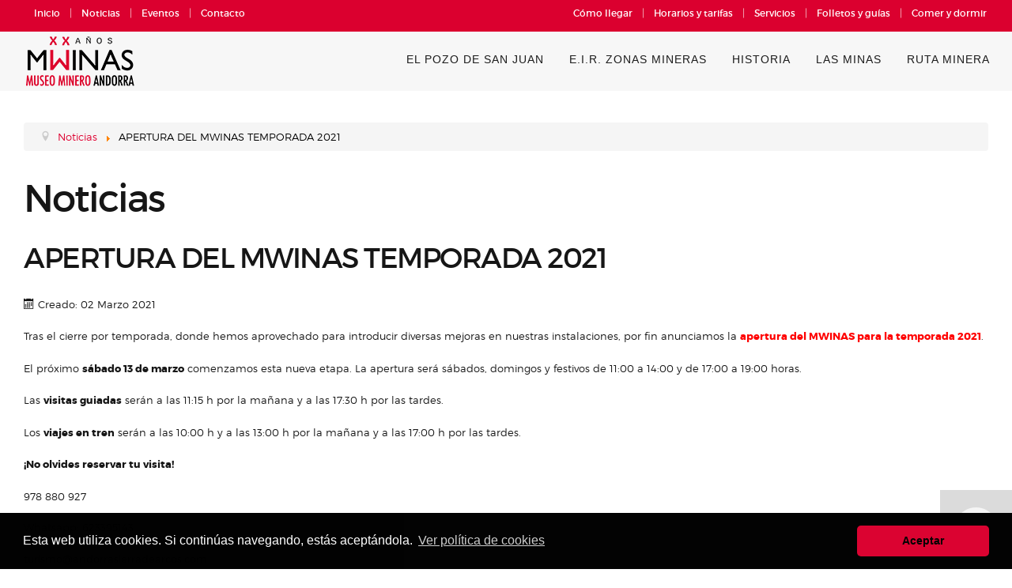

--- FILE ---
content_type: text/html; charset=utf-8
request_url: http://museomineroandorra.com/noticias/789-apertura-del-mwinas-temporada-2021
body_size: 5227
content:
<!DOCTYPE html>
<html lang="es-es">
<head>
<meta name="viewport" content="width=device-width, initial-scale=1, maximum-scale=1">
<base href="http://museomineroandorra.com/noticias/789-apertura-del-mwinas-temporada-2021" />
	<meta http-equiv="content-type" content="text/html; charset=utf-8" />
	<meta name="author" content="Museo Minero Andorra" />
	<meta name="generator" content="Joomla! - Open Source Content Management" />
	<title>APERTURA DEL MWINAS TEMPORADA 2021 - Museo Minero de Andorra</title>
	<link href="/templates/stocky/favicon.ico" rel="shortcut icon" type="image/vnd.microsoft.icon" />
	<link href="http://museomineroandorra.com/components/com_jxtcreadinglist/readinglist.css" rel="stylesheet" type="text/css" />
	<link href="/media/jui/css/bootstrap.min.css" rel="stylesheet" type="text/css" />
	<link href="/media/jui/css/icomoon.css" rel="stylesheet" type="text/css" />
	<link href="/media/jui/css/bootstrap-responsive.min.css" rel="stylesheet" type="text/css" />
	<link href="/media/jui/css/bootstrap-extended.css" rel="stylesheet" type="text/css" />
	<link href="http://museomineroandorra.com/templates/stocky/XTC/css.php?id=49&amp;file=default" rel="stylesheet" type="text/css" />
	<link href="http://museomineroandorra.com/templates/stocky/XTC/css.php?id=49&amp;group=grid" rel="stylesheet" type="text/css" />
	<link href="http://museomineroandorra.com/templates/stocky/XTC/css.php?id=49&amp;group=style4" rel="stylesheet" type="text/css" />
	<link href="http://museomineroandorra.com/templates/stocky/XTC/css.php?id=49&amp;group=typo" rel="stylesheet" type="text/css" />
	<link href="http://museomineroandorra.com/templates/stocky/XTC/css.php?id=49&amp;group=css3effects" rel="stylesheet" type="text/css" />
	<link href="http://museomineroandorra.com/templates/system/css/system.css" rel="stylesheet" type="text/css" />
	<link href="http://museomineroandorra.com/templates/system/css/general.css" rel="stylesheet" type="text/css" />
	<link href="http://museomineroandorra.com/templates/stocky/XTC/css.php?id=49&amp;file=template" rel="stylesheet" type="text/css" />
	<link href="http://museomineroandorra.com/modules/mod_jxtc_elevator/assets/styles.css" rel="stylesheet" type="text/css" />
	<link href="/media/plg_system_kickgdpr/css/cookieconsent.min.css?4507b54b4b161a74c1c656bf360865aa" rel="stylesheet" type="text/css" />
	<script type="application/json" class="joomla-script-options new">{"csrf.token":"708730b5e75d7bf2a90ea9115191cfff","system.paths":{"root":"","base":""}}</script>
	<script src="/media/jui/js/jquery.min.js?4507b54b4b161a74c1c656bf360865aa" type="text/javascript"></script>
	<script src="/media/jui/js/jquery-noconflict.js?4507b54b4b161a74c1c656bf360865aa" type="text/javascript"></script>
	<script src="/media/jui/js/jquery-migrate.min.js?4507b54b4b161a74c1c656bf360865aa" type="text/javascript"></script>
	<script src="/media/jui/js/bootstrap.min.js?4507b54b4b161a74c1c656bf360865aa" type="text/javascript"></script>
	<script src="/media/system/js/caption.js?4507b54b4b161a74c1c656bf360865aa" type="text/javascript"></script>
	<script src="/media/system/js/mootools-core.js?4507b54b4b161a74c1c656bf360865aa" type="text/javascript"></script>
	<script src="/media/system/js/core.js?4507b54b4b161a74c1c656bf360865aa" type="text/javascript"></script>
	<script src="http://museomineroandorra.com/templates/stocky/js/template.js" type="text/javascript"></script>
	<script src="http://museomineroandorra.com/templates/stocky/js/xtcMenu.js" type="text/javascript"></script>
	<script src="http://museomineroandorra.com/modules/mod_jxtc_elevator/assets/elevator.js" type="text/javascript"></script>
	<script src="/media/plg_system_kickgdpr/js/cookieconsent.min.js?4507b54b4b161a74c1c656bf360865aa" type="text/javascript"></script>
	<script type="text/javascript">
jQuery(function($){ initTooltips(); $("body").on("subform-row-add", initTooltips); function initTooltips (event, container) { container = container || document;$(container).find(".hasTooltip").tooltip({"html": true,"container": "body"});} });jQuery(window).on('load',  function() {
				new JCaption('img.caption');
			});window.addEvent('load', function(){ xtcMenu(null, 'menu', 250, 90, 'hf', new Fx.Transition(Fx.Transitions.Cubic.easeInOut), 80, true, false); });// Start Cookie Alert
window.addEventListener("load", function(){
window.cookieconsent.initialise({
  "palette": {
    "popup": {
      "background": "#000000",
      "text": "#ffffff"
    },
    "button": {
      "background": "#db002f",
      "text": "#000000",
    }
  },
  "theme": "classic",
  "position": "bottom",
  "type": "",
  "revokeBtn": "<div class=\"cc-revoke {{classes}}\">Cookie Policy</div>",
  "content": {
    "message": "Esta web utiliza cookies. Si continúas navegando, estás aceptándola.  ",
    "dismiss": "Aceptar",
    "allow": "Permitir cookies",
    "deny": "Rechazar cookies",
    "link": "Ver política de cookies",
    "imprint_link": "Imprint",
    "href": "/politica-de-cookies",
  },
  "cookie": {
    "expiryDays": 365
  },
  "elements": {
    "messagelink": "<span id=\"cookieconsent:desc\" class=\"cc-message\">{{message}}<a aria-label=\"learn more about cookies\" role=\"button\" tabindex=\"0\" class=\"cc-link\" href=\"/politica-de-cookies\" target=\"_self\">{{link}}</a></span>"
  },
  onInitialise: function (status) {
    handleCookies(status);
  },
  onStatusChange: function (status, chosenBefore) {
    handleCookies(status);
  },
  onRevokeChoice: function () {
    handleCookies(status);
  }
})});
// End Cookie Alert
function handleCookies(status){





}

// Init handleCookies if the user doesn't choose any options
if (document.cookie.split(';').filter(function(item) {
    return item.indexOf('cookieconsent_status=') >= 0
}).length == 0) {
  handleCookies('notset');
};
	</script>

<script src="http://museomineroandorra.com/templates/stocky/js/scrollReveal.min.js" type="text/javascript"></script>
<script src="http://cdnjs.cloudflare.com/ajax/libs/waypoints/2.0.3/waypoints.min.js"></script> 
<script src="http://museomineroandorra.com/templates/stocky/js/jquery.counterup.min.js" type="text/javascript"></script>

 <script>
    jQuery(document).ready(function( $ ) {
        $('.txtcounter').counterUp({
            delay: 10,
            time: 1000
        });
    });
  </script>

</head>
<body class="innerpage nosticky  com_content">
    
	<div id="headerwrap" class="nosticky xtc-bodygutter">

    <div id="headertop">
        <div id="headertop_inner">
    				<div id="topmodules">
											<div id="topleft">
							
<ul class="menutop xtcdefaultmenu">
<li class="item-638 subcol0"><a href="/" >Inicio</a></li><li class="item-899 current active subcol1"><a href="/noticias" >Noticias</a></li><li class="item-1392 subcol0"><a href="/eventos" >Eventos</a></li><li class="item-654 subcol1"><a href="/contacto" >Contacto</a></li></ul>
						</div>
																<div id="topright">
							
<ul class="menutop xtcdefaultmenu">
<li class="item-1291 subcol0"><a href="/como-llegar" >Cómo llegar</a></li><li class="item-1292 subcol1"><a href="/horarios-y-tarifas" >Horarios y tarifas</a></li><li class="item-1293 subcol0"><a href="/servicios" >Servicios</a></li><li class="item-1294 subcol1"><a href="/folletos-y-guias" >Folletos y guías</a></li><li class="item-1335 subcol0"><a href="http://www.turismoandorrasierradearcos.com/donde_comer_dormir.php?cat=1" target="_blank" >Comer y dormir</a></li></ul>
						</div>
									</div>
                <div style="clear:both;"></div>
			    </div>
    </div>
		<div id="header" class="xtc-wrapper clearfix">
        
      
					
                    
			<div id="logo" class="hd2">
				<a class="hideTxt" href="/index.php">
					Museo Minero de Andorra				</a>
			</div>
         
                             
						<div id="menuwrap">
				<div id="menu" class="clearfix hd8  suckerfish">
					<ul class="menu xtcdefaultmenu">
<li class="menu-1 item-1301 deeper parent"><a href="/el-pozo-de-san-juan" >El pozo de San Juan</a><ul><li class="item-1302"><a href="/el-pozo-de-san-juan/la-exposicion-permanente" >La exposición permanente</a></li><li class="item-1303"><a href="/el-pozo-de-san-juan/la-exposicion-al-aire-libre-o-parque-escultorico" >La exposición al aire libre</a></li><li class="item-1304"><a href="/el-pozo-de-san-juan/el-castillete" >El castillete </a></li><li class="item-1305"><a href="/el-pozo-de-san-juan/la-maquina-de-extraccion-robey" >La máquina de extracción</a></li><li class="item-1306"><a href="/el-pozo-de-san-juan/el-tren-minero-pozo-de-san-juan" >El tren minero</a></li><li class="item-1307"><a href="/el-pozo-de-san-juan/los-jardines" >Los jardines </a></li></ul></li><li class="menu-2 item-1308 deeper parent"><a href="/e-i-r-zonas-mineras" >E.I.R. Zonas Mineras</a><ul><li class="item-1318"><a href="/e-i-r-zonas-mineras/que-vamos-a-ver" >¿Qué vamos a ver?</a></li><li class="item-1319"><a href="/e-i-r-zonas-mineras/que-hay-de-diferente" >¿Qué hay de diferente?</a></li><li class="item-1320"><a href="/e-i-r-zonas-mineras/el-paisaje" >El Paisaje</a></li><li class="item-1321"><a href="/e-i-r-zonas-mineras/el-proceso-de-restauracion-ecologica" >El proceso de Restauración</a></li><li class="item-1322"><a href="/e-i-r-zonas-mineras/el-humedal-corta-alloza" >El humedal Corta Alloza</a></li></ul></li><li class="menu-3 item-1311 deeper parent"><a href="/historia" >Historia</a><ul><li class="item-1323"><a href="/historia/del-homenaje-al-museo" >Del homenaje al museo</a></li><li class="item-1324"><a href="/historia/el-pozo-de-san-juan" >El pozo de San Juan</a></li><li class="item-1358"><a href="/historia/los-voluntarios-del-pozo-de-san-juan" >Los Voluntarios</a></li></ul></li><li class="menu-4 item-1310 deeper parent"><a href="/las-minas" >Las Minas</a><ul><li class="item-1325"><a href="/las-minas/las-minas-de-encaso-endesa" >Encaso/Endesa</a></li><li class="item-1326"><a href="/las-minas/las-minas-de-samca" >Samca</a></li><li class="item-1327"><a href="/las-minas/las-minas-de-la-compania-general-minera" >Compañía General Minera</a></li></ul></li><li class="menu-5 item-1309"><a href="/ruta-minera" >Ruta Minera</a></li></ul>
<div class="mobilebtn">
<select size="1" class="menu xtcmobilemenu"  onchange="location.href=this.value" title="Menu">
<option value="/el-pozo-de-san-juan" >El pozo de San Juan</option><option value="/el-pozo-de-san-juan/la-exposicion-permanente" >-La exposición permanente</option><option value="/el-pozo-de-san-juan/la-exposicion-al-aire-libre-o-parque-escultorico" >-La exposición al aire libre</option><option value="/el-pozo-de-san-juan/el-castillete" >-El castillete </option><option value="/el-pozo-de-san-juan/la-maquina-de-extraccion-robey" >-La máquina de extracción</option><option value="/el-pozo-de-san-juan/el-tren-minero-pozo-de-san-juan" >-El tren minero</option><option value="/el-pozo-de-san-juan/los-jardines" >-Los jardines </option><option value="/e-i-r-zonas-mineras" >E.I.R. Zonas Mineras</option><option value="/e-i-r-zonas-mineras/que-vamos-a-ver" >-¿Qué vamos a ver?</option><option value="/e-i-r-zonas-mineras/que-hay-de-diferente" >-¿Qué hay de diferente?</option><option value="/e-i-r-zonas-mineras/el-paisaje" >-El Paisaje</option><option value="/e-i-r-zonas-mineras/el-proceso-de-restauracion-ecologica" >-El proceso de Restauración</option><option value="/e-i-r-zonas-mineras/el-humedal-corta-alloza" >-El humedal Corta Alloza</option><option value="/historia" >Historia</option><option value="/historia/del-homenaje-al-museo" >-Del homenaje al museo</option><option value="/historia/el-pozo-de-san-juan" >-El pozo de San Juan</option><option value="/historia/los-voluntarios-del-pozo-de-san-juan" >-Los Voluntarios</option><option value="/las-minas" >Las Minas</option><option value="/las-minas/las-minas-de-encaso-endesa" >-Encaso/Endesa</option><option value="/las-minas/las-minas-de-samca" >-Samca</option><option value="/las-minas/las-minas-de-la-compania-general-minera" >-Compañía General Minera</option><option value="/ruta-minera" >Ruta Minera</option></select>
    </div>
				</div>
			</div>
		</div>
        
	</div>
    <div id="message"><div id="system-message-container">
	</div>
</div>
   
	<a id="region2anchor" class="moveit"></a><a id="region3anchor" class="moveit"></a>        <div id="region3wrap" class="xtc-bodygutter">
        <div id="region3pad" class="xtc-wrapperpad">
	<div id="region3" class="row-fluid xtc-wrapper">
   
  
    
        





                





	<div class="span12">
        	  <div id="breadcrumbs" class="r3spacer_top"><div class="module title-off   nomarg nopad ">
  <div class="modulecontent"> <div aria-label="Ruta" role="navigation">
	<ul itemscope itemtype="https://schema.org/BreadcrumbList" class="breadcrumb nomarg nopad">
					<li class="active">
				<span class="divider icon-location"></span>
			</li>
		
						<li itemprop="itemListElement" itemscope itemtype="https://schema.org/ListItem">
											<a itemprop="item" href="/noticias" class="pathway"><span itemprop="name">Noticias</span></a>
					
											<span class="divider">
							<img src="/templates/stocky/images/system/arrow.png" alt="" />						</span>
										<meta itemprop="position" content="1">
				</li>
							<li itemprop="itemListElement" itemscope itemtype="https://schema.org/ListItem" class="active">
					<span itemprop="name">
						APERTURA DEL MWINAS TEMPORADA 2021					</span>
					<meta itemprop="position" content="2">
				</li>
				</ul>
</div>
 </div>
</div>
</div>	<div id="component" class="r3spacer_top"><div class="item-page" itemscope itemtype="http://schema.org/Article">
	<meta itemprop="inLanguage" content="es-ES" />
		<div class="page-header">
		<h1> Noticias </h1>
	</div>
	
		
	    		<div class="page-header">
		<h2 itemprop="name">
							APERTURA DEL MWINAS TEMPORADA 2021					</h2>
							</div>
					
				<dl class="article-info  muted">

		
			
			
			
			
					
												<dd class="create">
					<span class="icon-calendar"></span>
					<time datetime="2021-03-02T11:13:32+00:00" itemprop="dateCreated">
						Creado: 02 Marzo 2021					</time>
			</dd>			
			
						</dl>	
	
		
					
			<div itemprop="articleBody">
		<p>Tras el cierre por temporada, donde hemos aprovechado para introducir diversas mejoras en nuestras instalaciones, por fin anunciamos la <span style="color: #ff0000;"><strong>apertura del MWINAS para la temporada 2021</strong></span>.</p>
<p>El pr&oacute;ximo <strong>s&aacute;bado 13 de marzo</strong> comenzamos esta nueva etapa. La apertura ser&aacute; s&aacute;bados, domingos y festivos de 11:00 a 14:00 y de 17:00 a 19:00 horas.</p>
<p>Las <strong>visitas guiadas</strong> ser&aacute;n a las 11:15 h por la ma&ntilde;ana y a las 17:30 h por las tardes.</p>
<p>Los <strong>viajes en tren</strong> ser&aacute;n a las 10:00 h y a las 13:00 h por la ma&ntilde;ana y a las 17:00 h por las tardes.</p>
<p><strong>&iexcl;No olvides reservar tu visita!</strong></p>
<p>978 880 927</p>
<p>Whatsapp: 623395143</p>
<p>turismo@andorrasierradearcos.com<img src="/images/Fotos_nuestros_art&iacute;culos/EleLuci_temporada.jpg" alt="EleLuci temporada" /><img src="/images/EleLuci_temporada.jpg" alt="" /></p> 	</div>

	
					<ul class="pager pagenav">
	<li class="previous">
		<a class="hasTooltip" title="Día Internacional de los Museos 2021" aria-label="Previous article: Día Internacional de los Museos 2021" href="/noticias/790-dia-internacional-de-los-museos-2021" rel="prev">
			<span class="icon-chevron-left" aria-hidden="true"></span> <span aria-hidden="true">Anterior</span>		</a>
	</li>
	<li class="next">
		<a class="hasTooltip" title="CIERRE POR TEMPORADA DEL MWINAS." aria-label="Next article: CIERRE POR TEMPORADA DEL MWINAS." href="/noticias/788-cierre-por-temporada-del-mwinas" rel="next">
			<span aria-hidden="true">Siguiente</span> <span class="icon-chevron-right" aria-hidden="true"></span>		</a>
	</li>
</ul>
		</div></div> 
          		</div>
	 	</div>
        </div>
	</div>
	<a id="region4anchor" class="moveit"></a><a id="region5anchor" class="moveit"></a><a id="region6anchor" class="moveit"></a><a id="region7anchor" class="moveit"></a><a id="region8anchor" class="moveit"></a><a id="region9anchor" class="moveit"></a><a id="region10anchor" class="moveit"></a><a id="region11anchor" class="moveit"></a><a id="region12anchor" class="moveit"></a>				<div id="footerwrap" class="xtc-bodygutter">
					<div id="footerpad" class="xtc-wrapperpad">
                    
						<div class="row-fluid"><div id="footer" class="xtcBootstrapGrid span6 firstcolumn cols-2 column-1"><div class="firstarea"><div class="module title-off  nomarg  nopad ">
  <div class="modulecontent"> <script type="text/javascript">
	window.onload = function() {
	  var elevator = new Elevator({
			element: document.getElementById('elevator'),
	    mainAudio: "",
  	  endAudio: "",
  	  duration: "1000",
	  });
	 };
</script>
<div id="elevator">
	<div class="stocky_elevator">
<i style="color:#f1f1f1;font-size:64px;" class="fa fa-arrow-circle-o-up"></i>
</div></div>
 </div>
</div>
</div><div class="lastarea"><div class="module title-off  nopad        ">
  <div class="modulecontent"> <center><p class="footertxt"> ©  <script>
var fechaActual = new Date();
var dia = fechaActual.getDate();
var mes = fechaActual.getMonth() + 1;
var anio = fechaActual.getFullYear();
document.write(anio);
</script>
MWINAS Museo Minero Andorra</p>
<p class="footertxt">Diseño, desarrollo y mantenimiento: <a href="http://www.sedinet.com" target="_blank">Sedinet</a></p></center> </div>
</div>
</div></div><div id="legals" class="xtcBootstrapGrid span6 lastcolumn cols-2 column-2"><div class="singlearea"><div class="module title-off   nomarg ">
  <div class="modulecontent"> <ul class="menu xtcdefaultmenu">
<li class="menu-1 item-1389"><a href="/politica-de-cookies" >Política de Cookies</a></li><li class="menu-2 item-1390"><a href="/politica-de-privacidad" >Política de Privacidad</a></li><li class="menu-3 item-1391"><a href="/aviso-legal" >Aviso Legal</a></li></ul>
<div class="mobilebtn">
<select size="1" class="menu xtcmobilemenu"  onchange="location.href=this.value" title="Menu">
<option value="/politica-de-cookies" >Política de Cookies</option><option value="/politica-de-privacidad" >Política de Privacidad</option><option value="/aviso-legal" >Aviso Legal</option></select>
    </div> </div>
</div>
</div></div></div>					</div>
				</div>
                
                	
			 <script>window.sr = new scrollReveal(); </script> 	</body>
</html>

--- FILE ---
content_type: text/css;charset=UTF-8
request_url: http://museomineroandorra.com/templates/stocky/XTC/css.php?id=49&file=default
body_size: 5717
content:
/**
 * @version		1.0.3
 * @package		JoomlaXTC Stocky template for Joomla! 3.x
 * @author		JoomlaXTC http://www.joomlaxtc.com
 * @copyright	Copyright (C) 2016 Monev Software LLC. All rights reserved.
 * @license		http://www.joomlaxtc.com/license JoomlaXTC Proprietary Use License
 */
/* ----------------------------------------------*/
/* 01 - Global Structure
/* ----------------------------------------------*/
.row {
  margin-left:0!important
}

table {
  width:100%;
  border-collapse:collapse
}

/* Global Styles */
a.hideTxt,span.hideTxt {
  display:block
}

.hideTxt {
  text-indent:-9999px
}

#component dd {
  margin-left:0!important
}

.button {
  background:tranparent;
  border:1px solid #fff;
  vertical-align:top
}

.formstyle .button {
  background:#fff;
  border:1px solid #666;
  vertical-align:top;
  padding:9px 16px
}

ul.nav li {
  list-style:none inside none!important
}

form ul,form ul li {
  list-style-type:none!important
}

.tooltip {
  background:transparent!important;
  border:0!important;
  left:10%!important;
}

#message {
  width:30%;
  margin:0 auto
}

.btn.jmodedit {
  z-index:1000001
}

img {
	max-width:100%;
}

#messagewrap{
	padding:10px 0;
}


/* ----------------------------------------------*/
/* 02 - Joomla CSS
/* ----------------------------------------------*/
/* Joomla Content */
.com_content #component p {
  margin:1.5em 0
}

.com_content #component h1,.com_content #component h2,.com_content #component h3,.com_content #component h4,.com_content #component h5,.com_content #component h6 {
  margin:.75em 0;
  line-height:100%;
  font-weight:400
}

.com_content .blog .icons {
magrin-top:26px;
}

.com_content .blog.fcascade .icons {
	 position:absolute;
z-index:100;
}

.com_content ul#archive-items li,.com_content .category-list ul li,.com_content .categories-list ul li {
  list-style:none inside none!important
}

.tags {
  margin-bottom:16px
}

dt.article-info-term {
  display:none
}

/* Joomla Article */
.com_content .item-page .page-header,.com_content .blog .page-header {
  margin:0!important;
  padding-bottom:0!important;
  border-bottom:0!important
}

.com_content #component .stocky.item-page .page-header h2 a,.com_content #component .stocky.item-page .page-header h2 {
  margin-top:0!important
}

.com_content .item-page img {
}

.com_content .item-page .pull-right.item-image {
  margin:0 0 18px 60px;
  width:50%
}

.com_content .item-page .pull-left.item-image {
  margin:0 60px 18px 0;
  width:50%
}

.stocky .content-links {
  display:inline-block!important;
  text-align:center
}

.stocky .content-links-a a::before,.com_k2 .stockyphoto .itemAttachmentsBlock ul.itemAttachments li:before {
  font-family:'FontAwesome';
  content:"\f019";
  padding-right:6px
}

.tags .label-info[href] {
  background:#ccc;
  font-weight:400;
  text-shadow:none!important;
  padding:4px 6px
}

.stocky .btn-group.pull-right {
  float:none;
  display:inline-block
}

span.readinglistbtn,a.rl_guest,.com_k2 span.readinglistbtn,.com_k2 a.rl_guest {
  display:inline-block;
  border-radius:4px;
  border:1px solid #ddd;
  padding:8px 12px;
  margin-left:12px
}

.edonate {
  display:inline-block;
  border-radius:4px;
  border:1px solid #ddd;
  padding:7px 12px;
  margin-left:12px;
  color:#e90010
}

.edonate form {
  display:inline-block;
  margin-bottom:0!important;
  line-height:100%
}

.edonate input[type="submit"] {
  background:none!important;
  border:0!important;
  line-height:100%!important
}

.edonate form::before {
  font-family:'FontAwesome';
  content:"\f0f4";
  padding-right:6px
}

.jitemSocialSharing {
  padding-bottom:16px
}

.stockyartmod {
  padding-top:16px
}

/* Joomla Category Blog */
.com_content .blog h2 {
  margin-top:0
}

.com_content .blog .span6 .page-header h2 a,.com_content .blog .span6 .page-header h2 {
  padding-top:0!important
}

.com_content span.subheading-category {
  margin-bottom:24px;
  padding-bottom:12px
}

.com_content .category-desc {
  margin-bottom:36px
}

.com_content p.readmore a.btn {
  background:transparent!important;
  text-transform:uppercase;
  text-shadow:none!important;
  background-image:none!important;
  box-shadow:none!important
}

.com_content .blog .intro,.com_content .cascadeitem,.com_content .blog .item,.com_content .blog .leading {
  margin-bottom:36px
}

.com_content .blog .intro img:hover,.com_content .cascadeitem img:hover,.com_k2 .stockyphoto span.catItemImage img:hover {
  -webkit-filter:contrast(2);
  filter:contrast(2)
}

span.txtcounter {
  margin-right:15px
}

.blog_icons {
  padding:12px 0;
  font-size:11px;
  text-align:left
}

.com_content .blog .cols-6 .page-header h2 a {
  font-size:50%
}

/* Stocky Grid Catergory */
.stockygrid-module {
	padding:40px 0px;
}

.stockygrid-module .moduletable {
	padding:20px;
}

/* Category Pricing Table View */
.com_content .pricetbl-wrap {
  text-align:center
}

.com_content .blog .pricetbl-wrap p.readmore {
  display:block;
  text-align:center;
  margin:0!important;
  border:none!important;
  background:#4c9188;
  color:#fff;
  padding:18px 0
}

.com_content .blog .pricetbl-wrap p.readmore a.btn {
  margin-bottom:0!important;
  border:0;
  font-size:16px
}

.com_content .blog .pricetbl-wrap p.readmore a.btn span {
  display:none
}

.com_content .blog .pricetbl-wrap p.readmore a,.com_content .blog .pricetbl-wrap p.readmore a:hover {
  color:#fff!important
}

.pricetbl-title {
  color:#fff
}

.pricetbl-price {
  font-size:62px;
  padding:20px
}

.pricetbl-content {
  background:#f1f1f1
}

.pricetbl-content p:nth-child(odd) {
  background:#efefef;
  margin:0!important;
  padding:12px 0!important
}

.pricetbl-content p:nth-child(even) {
  background:#e0e0e0;
  margin:0!important;
  padding:12px 0!important
}

.com_content .blog .pricetbl-wrap .page-header h2 a,.com_content .blog .pricetbl-wrap .page-header h2 {
  color:#fff!important;
  font-size:36px!important;
  margin:0!important;
  padding:12px 0!important
}

.com_content .blog .item .pricetbl-wrap .j2store-product {
  display:block;
  text-align:center;
  margin:0!important;
  border:none!important;
  background:#4c9188;
  color:#fff;
  padding:18px 0
}

.com_content .blog .item .pricetbl-wrap .j2store-product .product-sku,.com_content .blog .item .pricetbl-wrap .j2store-product .sale-price {
  display:none!important
}

.com_content .blog .item .pricetbl-wrap .j2store-product .btn.btn-primary {
  background:transparent;
  border:1px solid #fff
}

/* Category Staff View */
.cust-test {
  border:1px solid #ebebeb;
  margin-bottom:36px
}

.cust-test img {
  width:100%
}

.testm {
  background:#fff;
  padding:30px
}

.testm:before {
  border-color:transparent #fff;
  content:"";
  margin:-60px 0 10px;
  position:relative;
  z-index:999;
  border-width:25px 0 25px 25px;
  border-style:solid;
  display:block;
  width:0;
  -webkit-transform:rotate(-90deg);
  -moz-transform:rotate(-90deg);
  -ms-transform:rotate(-90deg);
  -o-transform:rotate(-90deg);
  transform:rotate(-90deg)
}

.testm p.test-text {
  font-size:12px
}

.testm p.test-title {
  font-size:12px;
  font-weight:700
}

.testm span {
  font-size:10px;
  color:#666
}

/* Category FAQ Blog */
.com_content .blog .faq-blog_item {
  border:1px solid #ccc;
  padding:0 40px 20px;
  margin-bottom:0;
  margin-top:20px
}

.com_content .blog .faq-blog_item .page-header h2,.com_content .blog .faq-blog_item .page-header h2 a {
  font-size:18px!important
}

.com_content .blog .faq-blog_item span .page-header h2 {
  background:#fff!important;
  top:-10px!important;
  left:-20px;
  position:relative;
  display:inline;
  padding-left:12px;
  padding-right:12px
}

.com_content .blog .faq-blog_item span .page-header h2::before {
  font-family:FontAwesome;
  content:"\f05a";
  padding-right:12px
}

/* Pagination */
li.pagination-prev,li.pagination-next {
  display:none!important
}

.item-page .pagenav li {
  list-style:none inside none;
  display:inline
}

.item-page .pager li>a:hover {
  background:#fff!important
}

/* Edit */


/* CONTACTS */
/* Contact */
.com_contact .thumbnail.pull-right {
  margin:0 0 24px!important;
  float:none!important
}

.com_contact .jicons-icons {
  display:none
}

.com_contact label#jform_contact_email_copy-lbl.hasTip,.com_contact input[type="checkbox"] {
  float:left;
  margin-right:14px
}

/* SEARCH */
.com_search.search .search .phrases-box .controls {
  padding-bottom:18px
}

.com_search.search .search label {
  display:inline-block
}

.com_search.search .search input {
  display:inline-block
}

.com_search legend {
  padding:10px 0;
  margin-bottom:10px;
  border-bottom:1px solid #ccc
}

.com_search label {
  display:inline-block!important;
  margin-right:4%
}

.com_search .phrases-box,.com_search fieldset.only {
  padding:20px 0
}

.com_search .form-limit {
  padding:10px 0 20px;
  margin-bottom:10px;
  border-bottom:1px solid #ccc
}

.com_search dd.result-created {
  margin-bottom:16px
}

.stockygrid-module .search input,#region1 input#mod-finder-searchword.search-query.input-medium,#region1 .search input,#region1 div.k2SearchBlock form input.inputbox {
  max-width:600px!important;
  width:600px!important;
  opacity:.6;
  text-align:center;
  color:#5b5b5b
}

.stockygrid-module .search input,#region1 input#mod-finder-searchword.search-query.input-medium,#region1 .search input:hover,#region1 div.k2SearchBlock form input.inputbox:hover {
  opacity:.9;
  color:#000
}

#header .search input {
  opacity:.8
}

#header .search input:hover {
  opacity:1
}

input.search-query,div.k2SearchBlock form input.inputbox {
  border-radius:4px!important
}

.stockygrid-module .search input,#region1 input[type="text"].search-query,.acymailing_form input[type="text"],#region1 .search input,#region1 div.k2SearchBlock form input.inputbox {
  height:36px!important;
  padding:8px 6px!important;
  margin-bottom:10px!important;
  font-size:22px!important;
  line-height:24px!important
}

#headerwrap input[type="text"].search-query {
  display:inline-block!important;
  height:30px!important;
  padding:4px 6px!important;
  margin-top:6px!important;
  font-size:14px!important;
  line-height:20px!important;
  color:#555!important;
  vertical-align:middle!important;
  -webkit-border-radius:4px!important;
  -moz-border-radius:4px!important;
  border-radius:4px!important
}

#headerwrap input#mod-finder-searchword.search-query.input-medium,#header .search input {
  max-width:150px!important;
  width:150px!important
}

form#mod-finder-searchform.form-search {
  margin:12px 0 0!important
}

input#mod-search-searchword.inputbox.search-query {
  color:#000
}

#region1 .search {
  margin:0 auto;
  text-align:center
}

.search-results .result {
	margin-bottom:36px;
}

/* USERS */
.com_users #component ul,.com_users #component li {
  margin-left:0!important;
  padding-left:0!important;
  list-style-position:inside;
}

.login,.logout {
  width:30%;
  color:#fff;
  padding:50px;
  margin:96px 0 360px
}

.com_users .button {
  background:transparent;
  border:1px solid #fff;
  vertical-align:top;
  font-size:16px;
  padding:12px 16px;
  color:#fff
}

.com_users .profile,.com_users .profile-edit,.com_users .reset,.com_users .reset-confirm,.com_users .reset-complete,.com_users .remind {
  width:50%;
  color:#fff;
  padding:50px;
  margin:96px 0 360px
}

.com_users .profile .dl-horizontal dt {
  margin-right:12px
}

.com_users .profile a.btn,.com_users .registration .btn,.com_users .profile-edit .btn {
  background:transparent;
  border:1px solid #fff;
  color:#fff;
  text-shadow:none
}

.com_users .profile a.btn span {
  display:none
}

.com_users .registration {
  width:50%;
  min-height:20px;
  color:#fff;
  padding:50px;
  margin:56px 0 160px;
  border:0 solid #e3e3e3;
  -webkit-border-radius:0;
  -moz-border-radius:0;
  border-radius:0;
  -webkit-box-shadow:none;
  -moz-box-shadow:none;
  box-shadow:none
}

.com_users .registration legend,.com_users .registration h1,.com_users .profile h1,.com_users .profile-edit legend,.com_users .profile-edit h1 {
  color:#fff
}

/* TAGS */
.tag-category .cat-list-row {margin-bottom:36px;}

/* EDIT */
textarea#jform_articletext {
  width:95%!important;
  margin-top:16px
}

/* FORMS */
.form-actions {
  background:transparent
}

/* BUTTONS */
input.button.subbutton.btn.btn-primary {
  display:inline-block;
  padding:14px 12px;
  margin-bottom:0;
  font-size:16px;
  line-height:24px;
  color:#fff;
  text-align:center
}

/* ----------------------------------------------*/
/* 03 - Module Suffixes
/* ----------------------------------------------*/
/* Module Content H3 Override */
#left .module:first-child h3,#right .module:first-child h3 {
  border-top:none!important
}

/* Module H3 Titles */
h3.moduletitle i {
  vertical-align:middle;
  line-height:100%
}

h3.moduletitle i:before {
  vertical-align:middle
}

.module h3.moduletitle {
  padding:20px 0;
  margin-top:0px;
}

.modulecontent {
  padding:20px
}

#menuright1 .modulecontent {
  padding:0 0 0 6px;
  text-align:center;
  margin-right:-2px
}

#menuright2 .modulecontent {
  padding:0 0 0 15px;
  text-align:center
}

.module input.button {
  margin-bottom:12px
}


/* Page Classes */
.item-page.roundimage .item-image img {
  border-radius:50%;
  height:500px;
  width:500px;
  margin:0 auto 100px
}

.item-page.content-constrain {
  width:50%;
  margin:0 auto
}

.item-page.content-constrain70 {
  width:70%;
  margin:0 auto
}

.content-constrain .timeline-blog-item {
  width:60%;
  margin:0 auto
}

.item-page.content-constrain .page-header {
  text-align:center
}

body.region1-constrain #region1,body.region2-constrain #region2,body.region3-constrain #region3,body.region4-constrain #region4,body.region5-constrain #region5,body.region6-constrain #region6,body.region7-constrain #region7,body.region8-constrain #region8,body.region9-constrain #region9,body.region10-constrain #region10,body.region1-constrain #region11,body.region12-constrain #region12 {
  width:70%;
  margin:0 auto
}

body.region1-constrain50 #region1,body.region2-constrain50 #region2,body.region3-constrain50 #region3,body.region4-constrain50 #region4,body.region5-constrain50 #region5,body.region6-constrain50 #region6,body.region7-constrain50 #region7,body.region8-constrain50 #region8,body.region9-constrain50 #region9,body.region10-constrain50 #region10,body.region1-constrain50 #region11,body.region12-constrain50 #region12 {
  width:50%;
  margin:0 auto
}

.pad40 .modulecontent {
  padding:40px
}

.pad60 .modulecontent {
  padding:50px
}

.pad70 .modulecontent {
  padding:70px
}

.pad80 .modulecontent {
  padding:80px
}

.padbt20 {
  padding-top:22px!important;
  padding-bottom:22px!important
}

.constrain {
  width:70%;
  margin:0 auto!important
}

/* Font Awesome */
h3.moduletitle:before {
  font-family:'FontAwesome';
  font-size:.5em;
  margin-right:10px
}

h3.moduletitle i {
  vertical-align:middle;
  line-height:100%
}

h3.moduletitle i:before {
  vertical-align:middle
}

/* ----------------------------------------------*/
/* 04 - Module Styles / Overrides
/* ----------------------------------------------*/
/* mod_custom Social Icons Leftside */
.sleft {
}

.sleft i {
  font-size:24px;
  color:#fff;
  padding:20px
}

.sleft.facebook {
  background:#3b5998
}

.sleft.google {
  background:#f20000
}

.sleft.linkedin {
  background:#006599
}

.sleft.twitter {
  background:#00b0ed
}

/* mod login */
.formstyle {
  padding-bottom:16px
}

/* mod_custom Inset Logo  */
h1.logotxt {
  font-size:16px;
  color:#fff;
  margin-top:12px;
  font-weight:900;
  letter-spacing:2px
}

h3.topsearch_txt {
  color:#fff!important;
  font-weight:200!important;
  font-size:36px!important
}

/* mod_custom Top Right */
p.topright {
  font-size:13px
}

/* mod Breadcrumb */
#pathway .breadcrumb,.breadcrumb >.active {
  background:transparent!important;
  color:#000!important;
  text-align:center
}

/* mod Acymaining bottom */
.acyintro {
  text-align:center
}

h3.acybottom {
  color:#fff!important;
  font-size:36px;
  font-weight:200!important
}

.acyintro p {
  font-size:14px;
  color:#fff;
  margin-bottom:42px
}

table.acymailing_form {
  width:60%
}

.acymailing_form input[type="text"] {
  opacity:.5
}

td.acyfield_email.acy_requiredField,td.acysubbuttons {
  padding-left:0!important
}

/* mod_custom Contribute */
.contribute,.contribute h2 {
  color:#fff
}

.contribute h2 {
  font-size:48px
}

.contribute1,.contribute2 {
  color:#fff;
  padding:75px;
  margin-bottom:36px
}

.contribute1 h2,.contribute2 h2 {
  font-size:32px;
  padding-bottom:12px;
  opacity:1!important;
  color:#fff;
  border-bottom:1px solid #fff
}

.contribute1 p,.contribute2 p {
  padding-bottom:16px;
  opacity:1!important
}

.contrib_button {
  border:1px solid #fff;
  padding:8px 16px;
  font-size:12px;
  text-align:center;
  color:#fff;
  display:inline-block;
  opacity:1!important
}

/* mod_custom Footer */
p.footertxt {
  color:#ccc
}

/* mod Elevator */
.stocky_elevator {
  position:fixed;
  bottom:0;
  right:0;
  padding:18px;
  background:#ccc;
  opacity:.7
}

/* ----------------------------------------------*/
/* 05 - Component Styles / Overrides
/* ----------------------------------------------*/
/* Reading List */
.rltoolbar {
  bottom:-44px;
  position:relative;
  display:inline-block;
  background:rgba(0,0,0,0.62);
  padding-right:12px
}

.rltoolbar a {
  color:#fff
}

.com_jxtcreadinglist .category_title {
  font-size:36px!important;
  font-weight:400;
  border-bottom:3px solid #000;
  margin:10px 0 0!important
}

.com_jxtcreadinglist .category_title::before {
  font-family:FontAwesome;
  content:"\f030";
  padding-right:12px
}

.readinglist-list .row-fluid {
  margin-bottom:36px!important
}

a.rl_link.rlemail,a.rl_link.rlcopy {
  border-radius:4px;
  border:1px solid #ddd;
  padding:8px 12px;
  margin-left:12px
}

/* Youtube Background Player */
.playerBox {
  margin-left:0!important
}

/* J2Store */
.j2store-product .product-price-container,.j2store-product .sale-price,form.j2store-addtocart-form {
  display:inline-block!important
}

.item-page .j2store-product {
  padding:14px 0 8px;
  border-bottom:1px solid #d3d3d3;
  border-top:1px solid #d3d3d3;
  display:block;
  margin:16px 0
}

.com_content .stocky .product-sku {
  display:none
}

/* AcyMailing */
.com_acymailing #acymodifyform,.com_acymailing #acyarchivelisting,.com_acymailing #acylistslisting {
  width:30%;
  color:#fff;
  padding:50px;
  margin:96px 0 360px
}

.com_acymailing .acymailing_list,.com_acymailing .list_description,.com_acymailing .acymailing_list:hover {
  border:0;
  padding:0;
  background:transparent
}

.com_acymailing .acymailing_list a {
  color:#fff
}

/* VM */
.com_virtuemart .category-view .row .category .spacer h2 {
  font-size:1.5em!important
}

.com_virtuemart .featured-view h4,.com_virtuemart .latest-view h4,.com_virtuemart .topten-view h4,.com_virtuemart .recent-view h4,.com_virtuemart .related-products-view h4 {
  font-size:32px;
  min-height:28px;
  margin:48px 0!important
}

.com_virtuemart .featured-view h2,.com_virtuemart .latest-view h2,.com_virtuemart .topten-view h2,.com_virtuemart .recent-view h2,.com_virtuemart .related-products-view h2 {
  font-size:24px;
  line-height:120%
}

.com_virtuemart .featured-view .spacer h3,.com_virtuemart .latest-view .spacer h3,.com_virtuemart .topten-view .spacer h3,.com_virtuemart .recent-view .spacer h3,.com_virtuemart .related-products-view .spacer h3,.com_virtuemart .browse-view .row .product .spacer h2 {
  font-size:24px;
  line-height:120%
}

.com_virtuemart .browseProductImage {
  max-height:100%
}

.com_virtuemart .productdetails-view.productdetails h1,.com_virtuemart .productdetails-view.productdetails .product-short-description {
  padding:0 0 0 20px!important
}

.com_virtuemart .product-neighbours {
  margin:0 0 4em!important
}

.com_virtuemart .product-field-display .chzn-container {
  margin-bottom:6px
}

.com_virtuemart .addtocart-area {
  height:100%!important;
  margin:0!important
}

.com_virtuemart .addtocart-bar {
  position:static!important;
  margin:24px 0
}

.com_virtuemart .product {
  padding:12px;
  text-align:left
}

.com_virtuemart .product-price {
  text-align:left;
  float:none!important
}

.com_virtuemart .productdetails-view .addtocart-bar,.com_virtuemart .manufacturer {
  text-align:left
}

.com_virtuemart .vm-product-container {
  margin-top:48px
}

.com_virtuemart h1 {
  font-size:48px;
  padding:0 0 0 20px;
  margin:48px 0
}

.com_virtuemart #ui-tabs ul#tabs {
  padding:1em 1em 0 0;
  border-bottom:2px solid #ccc
}

.com_virtuemart .orderlistcontainer {
  display:inline-table
}

span.custom-variant-inputbox input.custom-attribute:hover,span.quantity-box input.quantity-input:hover,input.vm-default:hover,span.quantity-box input.quantity-input:hover,.ask-a-question-view input.counter:hover,.ask-a-question-view input#email:hover,table.user-details input:hover,a.ask-a-question:hover,a.details:hover,div.details:hover,a.product-details:hover,button.default:hover {
  background:transparent!important
}

.com_virtuemart .horizontal-separator {
  height:0;
  margin:28px 0
}

.com_virtuemart .vendor-image {
  margin-bottom:28px
}

.com_virtuemart .product-fields {
  margin-top:12px!important
}

/* Kunena */
#Kunena .kblock div.kheader {
  border-top:0;
  border-bottom:0;
  border-right:0;
  margin:18px 0
}

#Kunena div.kblock div.kbody {
  border:0
}

#Kunena tr.krow2 td,#Kunena tr.krow1 td,#Kunena .kwhoonline.kwho-total.ks,#Kunena .kwholegend.ks {
  background:transparent;
  padding:14px;
  border:0
}

#Kunena .klist-markallcatsread {
  padding:12px 0;
  border:0
}

#Kunena div.kblock div.khelprulescontent,#Kunena div.kblock div.kfheadercontent,#Kunena div.kblock div.khelprulesjump,#Kunena div.kblock {
  background:transparent
}

#Kunena .ktitle,#Kunena a.ktitle {
  font-weight:400
}

#Kunena h1,#Kunena .kheader h2,#Kunena .kheader h2 a {
  font-weight:400;
  font-size:24px
}

#Kunena div.kthead-title a {
  font-weight:400
}

/* K2 */
.com_k2 .itemContainer.span4 .catItemHeader h3.catItemTitle {
  font-size:200%
}

.com_k2 .itemContainer.span3 .catItemHeader h3.catItemTitle {
  font-size:120%
}

.k2_register {
  width:50%;
  color:#fff;
  padding:50px;
  margin:96px 0 360px
}

.k2_register .componentheading {
  color:#fff
}

.k2AccountPage th.k2ProfileHeading,.k2AccountPage table.admintable td.key,.k2AccountPage table.admintable td.paramlist_key {
  background:transparent;
  color:#fff;
  border:0
}

.k2AccountPage table tr td label {
  margin-right:12px
}

/* ----------------------------------------------*/
/* 06 - Plugin Styles / Overrides
/* ----------------------------------------------*/
.imagegalleryplg img {
  max-width:100%;
  margin:0!important;
  border:0 solid #ccc!important;
  padding:0!important;
  -moz-box-shadow:0 0 0 0 #fff!important;
  -webkit-box-shadow:0 0 0 0 #fff!important;
  box-shadow:0 0 0 0 #fff!important
}

.imagegalleryplg img {
  width:33.333%!important
}

/*  Simple Image Gallery Pro fix */
#lbOverlay {
  z-index:999998!important
}

#lbCenter,#lbBottomContainer {
  z-index:999999!important
}

#sbox-content {
  background:#fff
}

#sbox-window {
  z-index:99999999999!important
}

#fancybox-wrap {
  z-index:99999999999!important
}

/* X-Stream Video */
.xtream {
  position:relative;
  padding-bottom:56.25%;
/* 16:9 */
  padding-top:25px;
  height:0
}

.xtream embed {
  position:absolute;
  top:0;
  left:0;
  width:100%;
  height:100%
}

/* ----------------------------------------------*/
/* 07 - Bootstrap Styles / Overrides
/* ----------------------------------------------*/
.com_content .item-page .pager li >a,.pager li >span {
  border-radius:3px!important
}

/* ----------------------------------------------*/
/* 08 - Mobile / Responsive CSS 
/* ----------------------------------------------*/
/* MOBILE */
.mobilebtn {
  background:rgba(255,255,255,0.65) url('http://museomineroandorra.com/templates/stocky/images/icons/menu-icon-dk.png') 50% 50% no-repeat;
  margin:16px 0 0
}

.mobilebtn select {
  background:#fff
}


.mobilebtn {
  display:none
}

.mobilebtn .chzn-container {
  display:none!important
}



.mobilebtn select {
  display:none
}

.mmobile {
  text-align:center;
  padding:0 24px
}

body.mobile {
  padding:0;
  width:100%;
  background:#fff
}

body.mobile #mobile {
  background:#fff
}

img#videomobile {
  display:none
}

--- FILE ---
content_type: text/css;charset=UTF-8
request_url: http://museomineroandorra.com/templates/stocky/XTC/css.php?id=49&group=grid
body_size: 3228
content:
/**
 * @version		1.0.3
 * @package		JoomlaXTC Stocky template for Joomla! 3.x
 * @author		JoomlaXTC http://www.joomlaxtc.com
 * @copyright	Copyright (C) 2016 Monev Software LLC. All rights reserved.
 * @license		http://www.joomlaxtc.com/license JoomlaXTC Proprietary Use License
 */
/* ----------------------------------------------*/
/* 01 - Grid Structure
/* ----------------------------------------------*/
html{
	min-height:100%;
}


.row-fluid [class*="span"] {
	min-height: 0;
}

.xtc-wrapper {
	max-width:1480px;
	margin:0 auto;
}

.xtc-fluidwrapper {
	margin:0 auto;
}

.xtc-wrapperpad {
	max-width:1480px;
	margin:0 auto;
}

/* ----------------------------------------------*/
/* 02 - Body
/* ----------------------------------------------*/
body.frontpage,body.innerpage.nosticky {
	margin-top:0px;
}

body.innerpage {
	margin-top:116px;
}

/* ----------------------------------------------*/
/* 03 - Header
/* ----------------------------------------------*/
#headertop {
	padding-left:12px;
	padding-right:12px;
	padding-top:6px;
	padding-bottom:3px;
}

#headertop_inner {
	max-width:1480px;
	margin:0 auto;
}

#headerwrap .xtc-wrapperpad {
	width:auto;
	margin:0 auto;
}


#headerwrap.stickyscroll #header,body.innerpage #header  {
	margin:0 auto;
}



#header {
	position:relative;
	max-width:1480px;
	padding-top:0px;
	padding-bottom:0px;
	padding-left:12px;
	padding-right:12px;
	margin:0 auto;
}

#header.row-fluid{
	width:auto;
}

#topleft {
	float:left;
	margin-left:6px;
}

#topright {
	float:right;
	margin-right:20px;
}

#top {
	float:left;
	padding-top:24px;
}

/* ----Sticky Header ----------------------*/
body.nosticky #headerwrap{
	z-index: 9999999;
	position:relative;
}

body.sticky #headerwrap {
	position:fixed;
	top: 0;
	z-index: 9999999;
	width:100%;
}

#headerwrap.stickyscroll {
	z-index: 99999;
	display:block;
}

#headerwrap.stickyscroll #head-top {
	float:left;
	width:200px;
	margin-top:8px;
	margin-left:10%;
}

#headerwrap.stickyscroll .stickyhide {
	display:none;
}

.frontpage #headerwrap #header {
	opacity:0;
}

.frontpage #headerwrap.stickyscroll #header,.frontpage #headerwrap.nosticky #header,.frontpage #headerwrap #header:hover {
	opacity:1;
}

.innerpage #headerwrap #header {
	opacity:1;
}

/* ----------------------------------------------*/
/* 04 - Logo
/* ----------------------------------------------*/
#logo {
	float:left;
}

#headerwrap.stickyscroll #logo{
	display:block;
}

/* ----------------------------------------------*/
/* 05 - Menus Structure
/* ----------------------------------------------*/
#menuwrap.xtc-wrapper{
	max-width:1456px;
}

#menuwrap {
  float:right;
  margin-top:8px;
  padding-left:0
}

.suckerfish ul.menu > li > ul,.dualfish ul.menu > li > ul {
  margin-left:0
}

#menuwrap .suckerfish ul.menu > li ul li ul {
  margin:-32px 0 0 175px;
  min-width:150px
}

#menuwrap .dualfish ul.menu > li ul li ul {
  margin:-0 0 0 220px;
  min-width:100px;
  padding:6px 12px 12px;
  z-index:99999989
}

#header ul.menu > li > a,#header ul.menu > li.active > a,#header ul.menu > li:hover > a,span.separator {
  text-align:center;
  position:relative;
  display:inline-block;
  letter-spacing:1px
}

#header ul.menu > li.parent:hover > a {
  text-align:center;
  position:relative;
  display:inline-block
}

#menuwrap ul.menu li.parent > ul > li,#menuwrap .dualfish ul.menu ul > li {
  display:block;
  border-bottom:1px solid #fff;
  padding:12px 5px
}

#menuwrap ul.menu li.parent > ul > li:last-child {
  border-bottom:0 solid #fff
}

#menuwrap .dualfish ul.menu li.parent > ul > li:last-child {
  border-bottom:1px solid #fff
}

#menuwrap ul.menu li.parent > ul {
  text-align:center;
  margin-top:31px
}

#menuright1,#menuright2,#menuright1 .module,#menuright2 .module {
  float:right;
  padding-top:5px;
  margin:0
}

/* Suckerfish - Dualfish Common CSS */
.suckerfish ul.menu,.dualfish ul.menu {
  margin:0;
  padding:0
}

.suckerfish ul.menu ul,.dualfish ul.menu ul {
  visibility:hidden;
  overflow:hidden;
  position:absolute
}

.suckerfish ul.menu ul:hover,.dualfish ul.menu ul:hover {
  overflow:visible
}

.suckerfish ul.menu > li,.dualfish ul.menu > li {
  display:inline-block;
  text-transform:uppercase;
  padding:17px 16px
}

.suckerfish ul.menu > li > a,.dualfish ul.menu > li > a,.suckerfish ul.menu > ul > li > a,.dualfish ul.menu > ul > li > a {
  display:block
}

.dualfish ul.menu li a > span,.suckerfish ul.menu li a > span,.suckerfish ul.menu li a span.xmenu,.dualfish ul.menu li a span.xmenu {
  padding:0
}

.suckerfish ul.menu li a img,.dualfish ul.menu li a img {
  padding:0;
  float:left
}

.suckerfish ul.menu li.xtcHover > ul,.dualfish ul.menu li.xtcHover > ul,.suckerfish ul.menu li > ul:hover,.dualfish ul.menu li > ul:hover {
  visibility:visible
}

.suckerfish ul.menu > li > ul li > ul,.dualfish ul.menu > li > ul li > ul {
  visibility:hidden
}

.suckerfish ul.menu li ul li.xtcHover a,.dualfish ul.menu li ul li.xtcHover a,.suckerfish ul.menu > li > ul > li > a:hover,.dualfish ul.menu > li > ul > li > a:hover,.dualfish ul.menu > li > ul li a,.suckerfish ul.menu > li > ul li a,.dualfish ul.menu > li > ul li.active a,.suckerfish ul.menu > li > ul li.active a {
  line-height:120%;
  padding:12px 0 10px 9px
}

.suckerfish ul.menu > li > ul > li:hover > a,.dualfish ul.menu > li > ul > li:hover > a {
  position:relative
}

.suckerfish ul.menu li a > span.image-title,.dualfish ul.menu li a > span.image-title {
  margin:0 0 0 56px;
  padding:12px 0 0;
  display:block
}

/* Suckerfish */
#menuwrap ul.menu li.parent > ul,#menuwrap ul.menu li.parent > ul > li {
  display:block
}

#menuwrap .suckerfish ul.menu > li ul li {
  min-width:170px
}

/* .dualfish */
#menuwrap .dualfish ul.menu > li > ul {
  width:370px;
  padding:8px 8px 14px 0
}

#menuwrap .dualfish ul.menu > li > ul > li {
  width:150px;
  margin:0;
  position:relative;
  float:left;
  margin-left:16px
}

#menuwrap .dualfish ul.menu > li > ul > li > ul {
  left:-50px;
  width:200px;
  margin-top:-40px
}

#menuwrap .dualfish ul.menu > li > ul > li > ul > li > ul {
  left:-15px;
  width:200px;
  margin-top:-38px
}

/* X-Menu */
.xmenu {
  text-transform:none;
  letter-spacing:0;
  font-size:11px
}

#header .menu ul .xmenu {
  line-height:11px
}

#header span.xmenu {
  padding-top:4px;
  margin-bottom:0;
  line-height:85%
}

ul.imgmenu {
  width:100%;
  display:table;
  float:right
}

ul.imgmenu li {
  display:table-cell
}

ul.imgmenu li:first-child {
  padding-left:0
}

ul.imgmenu img {
  float:left;
  padding:0 12px 0 0;
  width:3em
}

ul.imgmenu span.image-title {
  float:left;
  font-size:1em;
  display:inline-block;
  line-height:133%
}

/* Side Menu */
ul.iconside {
  padding:0;
  margin:0
}

.iconside ul {
  padding:0 0 0 12px;
  margin:0
}

.iconside {
  padding:0
}

.iconside li {
  display:block;
  padding:0;
  margin-bottom:6px;
  border-bottom:1px solid #fff
}

.iconside li a {
  display:block;
  position:relative
}

.side_title {
  font-size:16px;
  margin:8px 0;
  display:block
}

.iconside li:hover .ca-main {
  color:#2676ac
}

.iconside li img {
  opacity:.5;
  margin:0 auto;
  width:44px
}

.iconside li:hover img {
  opacity:1
}


/* Icon Side Menu */
.xtc-iconsidemob {
  display:none
}

/* Top Menu */
ul.menutop li {
  list-style-type:none!important;
  display:inline;
  padding-right:12px
}

ul.menutop li:last-child {
  padding-right:0
}

ul.menutop li a {
  color:rgba(255,255,255,1);
  font-size:12px;
  font-weight:400
}

ul.menutop li::after {
  content:"|";
  padding-left:12px;
  color:rgba(255,255,255,0.75)
}

ul.menutop li:last-child::after {
  content:"";
  padding-left:0
}

/* Footer Menu */
ul.menufooter {
  margin:0 auto;
  text-align:center
}

ul.menufooter li {
  list-style-type:none!important;
  display:inline;
  padding-right:12px
}

ul.menufooter li:last-child {
  padding-right:0
}

ul.menufooter li a {
  color:rgba(255,255,255,0.75);
  font-size:14px;
  font-weight:400
}

ul.menufooter li::after {
  content:"|";
  padding-left:12px;
  color:rgba(255,255,255,0.75)
}

ul.menufooter li:last-child::after {
  content:"";
  padding-left:0
}

ul.menufooter li::after {
  content:"|"
}

/* Mobile Menu */
.xtcmobilemenu {
  float:left
}

.mobile-menu {
  padding-bottom:20px
}

.mobile-menu select.menu.xtcmobilemenu {
  max-width:100%;
  width:100%;
  min-width:1%;
  border-color:#ddd
}

/*Bottom Menu */
ul.menubottom {
  padding-left:0;
  margin-left:0
}

.menubottom a {
  font-size:12px;
  color:#333
}

.menubottom li {
  padding-bottom:6px;
  margin-bottom:6px;
  list-style:none inside none;
  border-bottom:1px solid #ebebeb
}

/*Side Menu */
ul.menuside {
  padding-left:0;
  margin-left:0
}

.menuside a {
  font-size:14px;
  color:#333
}

.menuside li {
  padding-bottom:6px;
  margin-bottom:6px;
  list-style:none inside none;
  border-bottom:1px solid #ebebeb
}

/* ----------------------------------------------*/
/* 06 - Grid Regions
/* ----------------------------------------------*/
/* Global Region Settings */
#region1.row-fluid,#region2.row-fluid,#region3.row-fluid,#region4.row-fluid,#region5.row-fluid,#region6.row-fluid,#region7.row-fluid,#region8.row-fluid,#region9.row-fluid,#region10.row-fluid,#region11.row-fluid,#region12.row-fluid {
	width:auto;
}

/* Region Padding */
.xtc-spacer {
	margin-bottom:3.727865px;
}

.xtc-gutter {
	padding:px;
}

.xtc-gutter2 {
	padding:45px px 50px;
}

.xtc-gutter3 {
	padding:0 px;
}

.r1spacer_top,.r2spacer_top,.r3spacer_top,.r4spacer_top,.r5spacer_top,.r6spacer_top,.r7spacer_top,.r8spacer_top,.r9spacer_top,.r10spacer_top,.r11spacer_top,.r12spacer_top {
	padding:0;
}
	
/* ----Region1---------------------------*/
#region1wrap .xtc-wrapper {
	padding:85px 30px;
}

#region1.xtc-fluidwrapper {
	padding:85px 30px; 
}

/* ----Region2---------------------------*/
#region2wrap .xtc-wrapper {
	padding:60px 30px;
}

#region2.xtc-fluidwrapper {
	padding:60px 30px;
}

/* ----Region3---------------------------*/
#region3wrap .xtc-wrapper {
	padding:40px 30px 40px 30px;
}

#region3.xtc-fluidwrapper {
	padding:40px 30px 40px 30px;
}

#component {
	padding-top:0px;
	padding-bottom:0px;
	padding-right:0px;
	padding-left:0px;
	margin-bottom:40px;
}

body.frontpage #region3.xtc-fluidwrapper ,body.frontpage #region3wrap .xtc-wrapper {
	padding-bottom:0px;
}

#newsflash,#banner,#pathway {
	padding-right:0px;
	padding-left:0px;
	margin-bottom:30px;
}

#breadcrumbs .modulecontent {
	padding-right:0px;
	padding-left:0px;
	margin-bottom:30px;
}

/* ----Region4---------------------------*/
#region4wrap .xtc-wrapper {
	padding:0px 30px 90px 30px;
}

#region4.xtc-fluidwrapper {
	padding:0px 30px 90px 30px;
}

/* ----Region5---------------------------*/
#region5wrap .xtc-wrapper {
	padding:60px 30px;
}

#region5.xtc-fluidwrapper {
	padding:60px 30px;
}

/* ----Region6---------------------------*/
#region6wrap .xtc-wrapper {
	padding:90px 30px 60px 30px;
}

#region6.xtc-fluidwrapper {
	padding:90px 30px 60px 30px;
}

/* ----Region7---------------------------*/
#region7wrap .xtc-wrapper {
	padding:60px 30px;
}

#region7.xtc-fluidwrapper {
	padding:60px 30px;
}
/* ----Region8---------------------------*/
#region8wrap .xtc-wrapper {
	padding:100px 30px;
}

#region8.xtc-fluidwrapper {
	padding:100px 30px;
}

/* ----Region9---------------------------*/
#region9wrap .xtc-wrapper {
	padding:60px 30px;
}

#region9.xtc-fluidwrapper {
	padding:60px 30px;
}

/* ----Region10---------------------------*/
#region10wrap .xtc-wrapper {
	padding:100px 30px;
}

#region10.xtc-fluidwrapper {
	padding:100px 30px;
}

/* ----Region11---------------------------*/
#region11wrap .xtc-wrapper {
	padding:100px 30px;
}

#region11.xtc-fluidwrapper {
	padding:100px 30px;
}

/* ----Region12---------------------------*/
#region12wrap .xtc-wrapper {
	padding:100px 30px;
}

#region12.xtc-fluidwrapper {
	padding:100px 30px;
}


/* Footer */
#footerwrap .xtc-wrapperpad {
	padding:20px 0;
}

#footerwrap .xtc-wrapper {
	padding:20px 0;
}

#footer.xtc-fluidwrapper {
	padding:20px 0;
}

/* ----------------------------------------------*/
/* 07 - Module Structure
/* ----------------------------------------------*/
.module{
	margin:0 0 26px  0;
}

.lastarea .module {
    margin-bottom:0
}

/* Leftside Fixed Module */
#leftside {
    z-index:9999;
/* Keep the item above all other elements on the page */
    position:fixed;
    width:auto;
    height:100%;
    top:40%;
/* Vertical position of the elements */
    left:-20px;
/* Horizontal position of the elements */
}

/* ----------------------------------------------*/
/* 08 - Mobile Structure
/* ----------------------------------------------*/
body.mobile .mobilepad {
    padding:0
}

body.mobile .mobile > div:first-child {
    padding:0
}

body.mobile #mobilewrap {
    float:right;
    width:80%
}

body.mobile .module {
    margin:0
}

body.mobile h3.moduletitle,body.mobile .modulecontent {
    border-right:none
}

body.mobile #footerwrap {
    min-width:100%
}

body.mobile span.itemImage img {
    max-width:100%;
    width:auto;
}

body.mobile #mobilewrap .lg > div:first-child,body.mobile #mobilewrap .lg > div:first-child + div {
    float:none;
    width:100%
}

body.mobile #mobilewrap .lg a {
    line-height:16px;
}

#xtc-mobilesitewrap #menu {
    float:none
}

.xtc-iconsidemob select[multiple],.xtc-iconsidemob select[size] {
    width:100%
}

#component.mobilecomponent.clearfix {
    padding:0 12px;
    margin-top:20px
}

.morewrap td.firstcol > div {
    text-align:right
}

.morewrap td.centercol > div {
    text-align:left
}

.area_map table {
    table-layout:fixed
}

/* ----------------------------------------------*/
/* 09 - Responsive Parameters
/* ----------------------------------------------*/
@media(max-width: 0px ){
#region1 {
	display:none;
}
}

@media(max-width: 0px ){
#region2 {
	display:none;
}
}

@media(max-width: 0px ){
#region3 {
	display:none;
}
}

@media(max-width: 0px ){
#region4 {
		display:none;
}
}

@media(max-width: 0px ){
#region5 {
		display:none;
}
}

@media(max-width: 0px ){
#region6 {
		display:none;
}
}

@media(max-width: 0px ){
#region7 {
		display:none;
}
}

@media(max-width: 0px ){
#region8 {
		display:none;
}
}

@media(max-width: 0px ){
#region9 {
		display:none;
}
}

@media(max-width: 0px ){
#region10 {
		display:none;
}
}

@media(max-width: 0px ){
#region11 {
	display:none;
}
}

@media(max-width: 0px ){
#region12 {
	display:none;
}
}

@media(max-width: 900px ){
.frontpage #headerwrap #header {
	opacity:1;
}

#header {
	margin:0px;
}

/* Region1 Padding Overrride */
#region1.xtc-fluidwrapper {
  padding:140px 30px 30px
}

#menu .xtcdefaultmenu {
	display:none;
}

#menu .mobilebtn {
	display:block;
	width:30px;
	height:30px;
	float:right;
}

.mobilebtn select {
	display:block;
	background:none;
	border:none;
	font-size:16px;
	height:30px;
	width:30px;
	opacity:0;
} 

SELECT.menu.suckerfish.xtcmobilemenu,SELECT.menu.dualfish.xtcmobilemenu {
	display:block;
}

#menuwrap {
	margin:8px 30px 0 0;
}
}

@media(max-width: 900px ){
.mobileshow {
	display:block!important;
}

.mobilefloat li {
	display:inline-block;
}
	
ul.mobilefloat{
	margin:0px auto;
	text-align:center;
}
.mobilecenter {
	text-align:center;
}
}
@media(max-width: 900px ){
.mobilehide {
	display:none;
	margin:0px;
	padding:0px;
	height:0px;
}
}
 


--- FILE ---
content_type: text/css;charset=UTF-8
request_url: http://museomineroandorra.com/templates/stocky/XTC/css.php?id=49&group=style4
body_size: 4617
content:
/**
 * @version		1.0.3
 * @package		JoomlaXTC Stocky template for Joomla! 3.x
 * @author		JoomlaXTC http://www.joomlaxtc.com
 * @copyright	Copyright (C) 2016 Monev Software LLC. All rights reserved.
 * @license		http://www.joomlaxtc.com/license JoomlaXTC Proprietary Use License
 */
/* 
 * TABLE OF CONTENTS
 ************************************************ 

01 - Basic Structure
02 - Header,logo,menu
03 - Region Layout
04 - Module suffixes
05 - Content Overrrides
06 - Module CSS
07 - Responsive Structure
/* ----------------------------------------------*/

/* ----------------------------------------------*/
/* 01 - Basic Structure.
/* ----------------------------------------------*/
/* Body Frontpage Background */
body.frontpage {
	background:transparent;
	color:#161616;
}

/* Body Innerpage Background */
body.innerpage {
	background:#fff ;
	color:#161616;
}

/* Innerpage background overrides - to add an overide for a specific component: add the com_ name to the class */
body.innerpage.com_users,body.innerpage.com_acymailing  {
	background: url('http://museomineroandorra.com/templates/stocky/images/backgrounds/com_users.jpg') top center no-repeat;
	background-size:cover;
}

body.innerpage.com_users #region3wrap,body.innerpage.com_acymailing #region3wrap {
	background:transparent;
}

/* Global Heading and links */
a {
	color:#DB002F;
}

a:hover {
	color:#161616;
}

a:active {
	color:#161616;
}

h1 {
	color:#161616;
}

h2 {
	color:#161616;
}

h3 {
	color:#161616;
}

h4 {
	color:#161616;
}

h5 {
	color:#161616;
}

h6 {
	color:#161616;
}

/* Basecolor styles, used in JXTC Walls and 3rd party components */
.basecolor_1 {
	color:#DB002F;
}

.basecolor_2 {
	color:#DB002F;
}

.basecolor_3 {
	color:#DB002F;
}

.basecolor_4 {
	color:#DB002F;
}

.basecolor_5 {
	color:#DB002F;
}

.basecolor_6 {
	color:#DB002F;
}

.basecolor_7 {
	color:#DB002F;
}

.basecolor_8 {
	color:#ccc;
}

/* ----------------------------------------------*/
/* 02 - Header,logo,menu
/* ----------------------------------------------*/
/* Header Top Background */
#headertop {
	background:#DB002F;
}

/* Header Wrap Frontpage Background */
.frontpage #headerwrap {
	background:transparent;
}

/* Header Wrap Background */
#headerwrap {
	background:#F7F7F7 ;
}

/* Header Background */
#header{
	background:transparent ;
}

/* Sticky Header */
#headerwrap.stickyscroll #header,#headerwrap.stickyscroll,.frontpage #headerwrap.nosticky,.frontpage #headerwrap #header:hover,.frontpage #headerwrap:hover {
	background:#F7F7F7 ;
}

/* Innerpage Header */
body.innerpage #headerwrap #header {
	background:transparent ;
}

body.innerpage #headerwrap {
	background:#F7F7F7 ;
}


/* Logo  */
#logo a{
	background:url(http://museomineroandorra.com/templates/stocky/images/logos/logo-web-xx-aniversario.png) no-repeat 0 0;height: 65px;width:142px;margin:5px 18px 5px 18px; background-size:100%;
}

/* Menu */
/* Menu Outerwrap */
#menuwrap {
	background: ;
}
	
/* Menu Innerwrap */
#menu {
	background: transparent;
}
	
/* Menu Top Level */
#menuwrap ul.menu > li,span.separator {
	background-color: transparent;
}

#menuwrap ul.menu > li a,span.separator {
	color:#1C1C1C;
}

#headerwrap.stickyscroll #menuwrap ul.menu > li.deeper.parent.xtcHover,
#headerwrap.stickyscroll #menuwrap ul.menu > li:hover,
body.innerpage #menuwrap ul.menu > li.deeper.parent.xtcHover,
body.innerpage #menuwrap ul.menu > li:hover,
body.frontpage.nosticky #menuwrap ul.menu > li.deeper.parent.xtcHover,
body.frontpage.nosticky #menuwrap ul.menu > li:hover {
	background-color: transparent;z-index:999999999999!important;position:relative!important;
}
#menuwrap ul.menu > li:hover a {
	color:#DB002F;
}

#menuwrap ul.menu > li.active {
	background-color: transparent;
}

#menuwrap ul.menu > li.deeper.parent.active {
	background-color: transparent;
}

#menuwrap ul.menu > li.deeper.parent.active.xtcHover {
	background-color: transparent;
}

#menuwrap ul.menu > li.active a{
	color:#383838;
}

/* Menu Drop Level */
.frontpage #headerwrap #header #menuwrap ul.menu li.parent > ul,.frontpage #headerwrap #menuwrap ul.menu li.parent > ul,#headerwrap.stickyscroll #menuwrap ul.menu li.parent > ul,body.innerpage #menuwrap ul.menu li.parent > ul,#headerwrap.nosticky #menuwrap ul.menu li.parent > ul {
	background-color: #E7224D!important;
}

.frontpage #headerwrap #header:hover,.frontpage #headerwrap:hover,#headerwrap.stickyscroll #menuwrap ul.menu li.parent > ul > li, #menuwrap .dualfish ul.menu ul > li,#headerwrap.nosticky #menuwrap ul.menu li.parent > ul > li {
	border-color:#DB002F!important;
}

#menuwrap ul.menu li.parent > ul > li {
	text-align:left; background: !important;
}

#menuwrap ul.menu li.parent > ul > li > a {
	color:#fff!important;
}

#menuwrap ul.menu li.parent > ul > li:hover {
	background:#DB002F!important;
}

#menuwrap ul.menu li.parent > ul > li > a:hover {
	color:#fff!important;
}

#menuwrap ul.menu li.parent > ul > li.active {
	background: #C1002A!important;
}

#menuwrap ul.menu li.parent > ul > li.active:hover {
	background: #C1002A!important;
}

#menuwrap ul.menu li.parent > ul > li.active > a {
	color:#fff!important;
}

/* ----------------------------------------------*/
/* 03 - Region Layout
/* ----------------------------------------------*/
/* Region 1 */
/* Region outerwrap */
#region1wrap{
	background: url('http://museomineroandorra.com/templates/stocky/images/backgrounds/museo-minero-cabecera.jpg') top center no-repeat;
	
}

/* Region innerwrap */
#region1{
	background: ;
}


/* Region 2 */
/* Region outerwrap */
#region2wrap{
	background:#fff ;
}

/* Region innerwrap */
#region2{
	background: ;
}


/* Region 3 */
/* Region outerwrap */
#region3wrap{background:#fff ;
}

/* Region innerwrap */
#region3{ background: ;
}

/* Component */
#component {
	background:transparent}

/* Left */
#left {
	background:transparent}

/* Right */
#right {
	background:transparent}


/* Region 4 */
/* Region outerwrap */
#region4wrap{
	background:#fff ;
}


/* Region innerwrap */
#region4{
	background: ;
}


/* Region 5 */
/* Region outerwrap */
#region5wrap{
	background: url('http://museomineroandorra.com/templates/stocky/images/backgrounds/fondo-s5-museo-minero.jpg') top center no-repeat fixed;
}

/* Region innerwrap */
#region5{
	background: ;
}


/* Region 6 */
/* Region outerwrap */
#region6wrap{
	background:#fff ;
}

/* Region innerwrap */
#region6{
	background: ;
}


/* Region 7 */
/* Region outerwrap */
#region7wrap{
	background:#F7F7F7 ;
}

/* Region innerwrap */
#region7{
	background: ;
}


/* Region 8 */
/* Region outerwrap */
#region8wrap{
	background:#cccccc ;
}


/* Region innerwrap */
#region8{
	background: ;
}


/* Region 9 */
/* Region outerwrap */
#region9wrap{
	background:#fff ;
}


/* Region innerwrap */
#region9{
	background: ;
}


/* Region 10 */
/* Region outerwrap */
#region10wrap{
	background:#f5f5f5 ;
}

/* Region innerwrap */
#region10{
	background: ;
}


/* Region 11 */
/* Region outerwrap */
#region11wrap{
	background:#fff url('http://museomineroandorra.com/templates/stocky/images/backgrounds/fondo-s11-museo-minero.jpg') top center no-repeat;
	background-size:cover;
}

/* Region innerwrap */
#region11{
	background: ;
}


/* Region 12 */
/* Region outerwrap */
#region12wrap{
	background:#0F0F0F ;
}

/* Region innerwrap */
#region12{
	background: ;
}


/* Footer */
/* Region outerwrap */
#footerwrap{
	background:#0F0F0F;
	color:#222;
}

/* ----------------------------------------------*/
/* 04 - Module Suffixes
/* ----------------------------------------------*/
/* Module Background */
.module{
	background: transparent;
}

/* Module Title Background */
.module h3.moduletitle {
	background: ;
}

/* Module Title First Word Color */
.module h3 span.first_word,#community-wrap .app-box > h3, #community-wrap .app-box-footer a,#community-wrap .app-box-filter a,#community-wrap .cResetList
span.first_word {
	color:;font-weight:normal;
}

/* Module Title Rest Word Color */
span.rest,.module h3 span.rest{
	color:;
}

/* Basecolor Box Suffixes */
.basecolor1_box h3, .basecolor1_box h3 span, .basecolor1_box,.basecolor1_box .modulecontent,.basecolor1_box .modulecontent a {
	background:#DB002F;
	color:#fff;
}

.basecolor2_box h3,.basecolor2_box h3 span,.basecolor2_box,.basecolor2_box .modulecontent,.basecolor2_box .modulecontent a {
	background:#DB002F;
	color:#fff;
}

.basecolor3_box h3,.basecolor3_box h3 span,.basecolor3_box,.basecolor3_box .modulecontent,.basecolor3_box .modulecontent a {
	background:#DB002F;
	color:#fff;
}

.basecolor8_box h3,.basecolor8_box h3 span,.basecolor8_box,.basecolor8_box .modulecontent,.basecolor8_box .modulecontent a {
	background:#ccc;
	color:#fff;
}

.basecolor5_box h3, .basecolor5_box h3 span, .basecolor5_box,.basecolor5_box .modulecontent,.basecolor5_box .modulecontent a {
	background:#DB002F;
	color:#fff;
}

.basecolor6_box h3,.basecolor6_box h3 span,.basecolor6_box,.basecolor6_box .modulecontent,.basecolor6_box .modulecontent a {
	background:#DB002F;
	color:#fff;
}

.basecolor7_box h3,.basecolor7_box h3 span,.basecolor7_box,.basecolor7_box .modulecontent,.basecolor7_box .modulecontent a {
	background:#DB002F;
	color:#fff;
}

.basecolor8_box h3,.basecolor8_box h3 span,.basecolor8_box,.basecolor8_box .modulecontent,.basecolor8_box .modulecontent a {
	background:#ccc;
	color:#fff;
}

.sidelinebasecolor1 h3 {
    border-left:3px solid #DB002F;
    background:none;
    padding-left:0
}

.sidelinebasecolor2 h3 {
    border-left:3px solid #DB002F;
    background:none;
    padding-left:0
}

.sidelinebasecolor3 h3 {
    border-left:3px solid #DB002F;
    background:none;
    padding-left:0
}

.sidelinebasecolor4 h3 {
    border-left:3px solid #DB002F;
    background:none;
    padding-left:0
}

.sidelinebasecolor5 h3 {
    border-left:3px solid #DB002F;
    background:none;
    padding-left:0
}

.sidelinebasecolor6 h3 {
    border-left:3px solid #DB002F;
    background:none;
    padding-left:0
}

.sidelinebasecolor7 h3 {
    border-left:3px solid #DB002F;
    background:none;
    padding-left:0
}

.sidelinebasecolor8 h3 {
    border-left:3px solid #ccc;
    background:none;
    padding-left:0
}

/* MODULE SUFFIXES */
/* Box */
.box h3 span,.bluebox h3 span,.redbox h3 span,.greenbox h3 span,.orangebox h3 span,.purplebox h3 span,.yellowbox h3 span,.stylebox h3 span,.transparentbox h3 span,.transbox h3 span {
  color:#fff
}

.box h3.moduletitle,.darkbox h3.moduletitle,.darktransbox h3.moduletitle,.bluebox h3.moduletitle,.redbox h3.moduletitle,.greenbox h3.moduletitle,.orangebox h3.moduletitle,.purplebox h3.moduletitle,.yellowbox h3.moduletitle,.lightbox h3.moduletitle,.basecolor5_box h3.moduletitle,.basecolor6_box h3.moduletitle,.basecolor7_box h3.moduletitle,.basecolor8_box h3.moduletitle {
  border:none;
  padding:30px 0 0 30px
}

.transparentbox {
  background-color:rgba(0,0,0,0.5);
  color:#fff
}

.darkbox h3 span,.darkbox h3,.darkbox {
  background:#222;
  color:#fff
}

.darktransbox {
  background:rgba(0,0,0,0.7)
}

.darktransbox h3 span,.darktransbox h3 {
  color:#fff
}

.bluebox h3,.bluebox {
  background:#457fc1;
  color:#fff
}

.redbox h3,.redbox {
  background:#8c173e;
  color:#fff
}

.greenbox h3,.greenbox {
  background:#466d66;
  color:#fff
}

.orangebox h3,.orangebox {
  background:#f47d43;
  color:#fff
}

.purplebox h3,.purplebox {
  background:#3D283A;
  color:#fff
}

.yellowbox h3,.yellowbox {
  background:#fac611;
  color:#fff
}

.lightbox {
  background:#fff
}

.lightbox h3 {
  background:none;
  border:none;
  color:#333
}

.lightbox h3 span {
  color:#333
}

.box .modulecontent,.darkbox .modulecontent,.bluebox .modulecontent,.redbox .modulecontent,.greenbox .modulecontent,.orangebox .modulecontent,.purplebox .modulecontent,.yellowbox .modulecontent,.lightbox .modulecontent,.stylebox .modulecontent,.transbox .modulecontent,.basecolor5_box .modulecontent,.basecolor6_box .modulecontent,.basecolor7_box .modulecontent,.basecolor8_box .modulecontent {
  padding:30px
}

/* Sideline */
.sidelinemod .modulecontent,.sidelinedark .modulecontent,.sidelineblue .modulecontent,.sidelinered .modulecontent,.sidelinegreen .modulecontent,.sidelineorange .modulecontent,.sidelinepurple .modulecontent,.sidelineyellow .modulecontent,.sidelinebasecolor1 .modulecontent,.sidelinebasecolor2 .modulecontent,.sidelinebasecolor3 .modulecontent,.sidelinebasecolor4 .modulecontent,.sidelinebasecolor5 .modulecontent,.sidelinebasecolor6 .modulecontent,.sidelinebasecolor7 .modulecontent,.sidelinebasecolor8 .modulecontent {
  padding-top:30px
}

.sidelinedarkbtm .modulecontent {
  padding-top:20px
}

.module.sidelinedarkbtm {
  margin-bottom:20px
}

.sidelinedarkbtm h3.moduletitle {
  padding:0 0 20px;
  border-bottom:.5px solid #ccc
}

.sidelinedarkbtm h3 span {
  color:#000;
  font-size:16px
}

.sidelinedarkbtm h3 {
  background:none;
  border-left:0;
  padding-left:0
}

.sidelinemod h3.moduletitle,.sidelinedark h3.moduletitle,.sidelineblue h3.moduletitle,.sidelinered h3.moduletitle,.sidelinegreen h3.moduletitle,.sidelineorange h3.moduletitle,.sidelinepurple h3.moduletitle,.sidelineyellow h3.moduletitle,.sidelinebasecolor1 h3.moduletitle,.sidelinebasecolor2 h3.moduletitle,.sidelinebasecolor3 h3.moduletitle,.sidelinebasecolor4 h3.moduletitle,.sidelinebasecolor5 h3.moduletitle,.sidelinebasecolor6 h3.moduletitle,.sidelinebasecolor7 h3.moduletitle,.sidelinebasecolor8 h3.moduletitle {
  padding:0 0 0 20px
}

.sidelinemod h3,.sidelinedark h3,.sidelineblue h3,.sidelinered h3,.sidelinegreen h3,.sidelineorange h3,.sidelinepurple h3,.sidelineyellow h3 {
  border-left:3px;
  border-left-style:solid;
  background:none;
  padding-left:0
}

.sidelinemod h3 span {
  color:#ccc
}

.sidelinemod h3 {
  border-left-color:#ccc
}

.sidelinedark h3 span {
  color:#000
}

.sidelinedark h3 {
  border-left-color:#000
}

.sidelineblue h3 span {
  color:#666
}

.sidelineblue h3 {
  border-left-color:#457fc1
}

.sidelinered h3 span {
  color:#666
}

.sidelinered h3 {
  border-left-color:#8c173e
}

.sidelinegreen h3 span {
  color:#666
}

.sidelinegreen h3 {
  border-left-color:#466d66
}

.sidelineorange h3 span {
  color:#666
}

.sidelineorange h3 {
  border-left-color:#f47d43
}

.sidelinepurple h3 span {
  color:#666
}

.sidelinepurple h3 {
  border-left-color:#3D283A
}

.sidelineyellow h3 span {
  color:#666
}

.sidelineyellow h3 {
  border-left-color:#fac611
}

/* Tabbed */
.tabbed h3,.tabbedlight h3,.tabbeddark h3,.tabbedblue h3,.tabbedgreen h3,.tabbedred h3,.tabbedyellow h3,.tabbedorange h3,.tabbedpurple h3 {
  padding:0;
  border:none
}

.tabbedlight h3.moduletitle,.tabbeddark h3.moduletitle,.tabbedblue h3.moduletitle,.tabbedgreen h3.moduletitle,.tabbedred h3.moduletitle,.tabbedyellow h3.moduletitle,.tabbedpurple h3.moduletitle,.tabbedorange h3.moduletitle {
  padding:20px 0 20px 30px;
  margin-bottom:30px
}

.tabbedlight h3 span {
  color:#333
}

.tabbeddark h3 span,.tabbedblue h3 span,.tabbedgreen h3 span,.tabbedred h3 span,.tabbedyellow h3 span,.tabbedpurple h3 span,.tabbedorange h3 span {
  color:#fff
}

.tabbedblue h3.moduletitle {
  background:#457fc1
}

.tabbedlight h3.moduletitle {
  background:#fafafa
}

.tabbeddark h3.moduletitle {
  background:#222
}

.tabbedred h3.moduletitle {
  background:#8c173e
}

.tabbedgreen h3.moduletitle {
  background:#466d66
}

.tabbedorange h3.moduletitle {
  background:#f47d43
}

.tabbedpurple h3.moduletitle {
  background:#3D283A
}

.tabbedyellow h3.moduletitle {
  background:#fac611
}

/* Colors */
.textdark .modulecontent,.textdark .modulecontent a,.textdark h3.moduletitle {
  color:#000
}

.textlight .modulecontent,.textlight .modulecontent a {
  color:#fff
}

.module.blue,.module.orange {
  margin-bottom:30px
}

.blue h3.moduletitle,.ltgrey h3.moduletitle,.dkgrey h3.moduletitle,.red h3.moduletitle,.green h3.moduletitle,.aqua h3.moduletitle,.pink h3.moduletitle,.yellow h3.moduletitle,.purple h3.moduletitle,.orange h3.moduletitle {
  border:none;
  background:transparent;
  padding:0 0 30px
}

.blue h3 span {
  color:#457fc1
}

.ltgrey h3 span {
  color:#ccc
}

.dkgrey h3 span {
  color:#666
}

.red h3 span {
  color:#8c173e
}

.green h3 span {
  color:#466d66
}

.purple h3 span {
  color:#3D283A
}

.orange h3 span {
  color:#f47d43
}

.yellow h3 span {
  color:#fac611
}

.white h3 span {
  color:#fff
}

/* Bottom Border */
.bottomborder .modulecontent {
  border-bottom:1px solid #999;
  padding-bottom:36px
}

/* Left Border */
.leftborder .modulecontent {
  border-left:1px solid #999;
  padding-left:40px
}

/* Right Border */
.rightborder .modulecontent {
  border-right:1px solid #999;
  padding-right:40px
}

/* Border */
.border h3.moduletitle {
  text-align:center;
  margin-bottom:96px
}

.border h3.moduletitle span {
  border:1px solid #000;
  padding:12px 24px;
  font-size:24px;
  font-weight:200
}

.border h3.moduletitle:after {
  content:'';
  display:block;
  margin-top:-16px;
  border-bottom:1px solid #000;
  width:40%;
  margin-left:auto;
  margin-right:auto
}

/* Transparent */
.module.trans {
  background:rgba(0,0,0,0.4)
}

/* Borderwrap */
.bwrap {
  border:1px solid #d3d3d3;
  padding:30px
}

.bwrap h3.moduletitle {
  padding:13px 24px;
  margin-left:-24px;
  margin-right:-24px
}

/* Blank */
.modblank .modulecontent {
  padding:0
}

.module.title-off.modblank,.module.title-off.modblank h3 {
  background:transparent
}

/* Nopad */
.nopad,.nopad .modulecontent {
  padding:0
}

.nopad .breadcrumb,.nopad .modulecontent .breadcrumb {
	padding: 8px 15px;
}

.module .nopad,.modulecontent .nopad {
  padding:0
}

/* Nopadlr */
.nopadlr,.nopadlr .modulecontent {
  padding-left:0;
  padding-right:0
}

/* Nomarg */
.nomarg {
  margin:0
}

.module.nomargin {
  margin:0
}

.nomargin .moduletitle {
  margin:0
}

/* Nopadbt */
.module.nopadbt {
  padding:0 20px
}

/* NoPad Content Bottom */
.nopadmcb .modulecontent {
  padding-bottom:0
}

.nomargmcb .modulecontent {
  margin-bottom:0
}

/* Mobileshow */
.mobileshow {
  display:none
}

/* No wrap */
.module .nowrap {
  background:none
}

/* Border Module background color - Covers the border behind the text with the background color */
#region1wrap .border h3.moduletitle span {
	background:}
#region2wrap .border h3.moduletitle span {
	background:#fff}
#region3wrap .border h3.moduletitle span {
	background:#fff}
#region4wrap .border h3.moduletitle span {
	background:#fff}
#region5wrap .border h3.moduletitle span {
	background:}
#region6wrap .border h3.moduletitle span {
	background:#fff}
#region7wrap .border h3.moduletitle span {
	background:#F7F7F7}
#region8wrap .border h3.moduletitle span {
	background:#cccccc}
#region9wrap .border h3.moduletitle span {
	background:#fff}
#region10wrap .border h3.moduletitle span {
	background:#f5f5f5}
#region11wrap .border h3.moduletitle span {
	background:#fff}
#region12wrap .border h3.moduletitle span {
	background:#0F0F0F}

/* ----------------------------------------------*/
/* 05 - Content Overrides
/* ----------------------------------------------*/
/* Joomla Conent */
h1.pagetitle span {
	color:#161616!important;
}

.contentheading {
	color:#161616;
}

.componentheading,.componentheadingnowrap,.pagetitle,span.subheading-category {
	color:#161616;
}
.com_content .item-page .page-header h2 a,.com_content .item-page .page-header h2 {
	color:#161616!important;
}

.com_k2 .catItemHeader h3.catItemTitle a,.com_k2 .catItemHeader h3.catItemTitle,.com_content .blog .page-header h2 a,.com_content .blog .page-header h2 {
	color:#161616!important;
}


.article-info.muted {
	color:#161616;
}

p.readmore a:hover {
	color:#DB002F!important;border-color:#DB002F!important;
}

input.button,.edonate input {
	color:#DB002F;
}

.com_content .blog .faq-blog_item:hover {
	border-color:#DB002F;
}

.com_content .blog .faq-blog_item span .page-header h2::before {
	color:#DB002F;
}

.pricetbl-title {
  background:#DB002F;
}

.pricetbl-price {
  background:#DB002F;
  color:#fff;
}

input.button,.edonate input {
	color:#DB002F;
}

.edonate,.com_k2 .stockyphoto .itemAttachmentsBlock ul.itemAttachments li:before {
	color:#DB002F;
}


input.button.subbutton.btn.btn-primary,#form-login-submit.control-group .btn.btn-primary,.logout-button .btn.btn-primary {
	background:#DB002F;
}

/* Users / Login */
.com_users .profile,.com_users .profile-edit, .com_users .registration,.com_users .reset,.com_users .reset-confirm,.com_users .reset-complete,.com_users .remind,.com_acymailing #acymodifyform,.com_acymailing #acylistslisting,.com_acymailing #acyarchivelisting  {
	background:#DB002F;
	opacity:0.8;
	color:#fff;
} 

.com_users .profile:hover,.com_users .registration:hover,.com_users .profile-edit:hover,.com_users .reset:hover,.com_users .reset-confirm:hover,.com_users .reset-complete:hover,.com_users .remind:hover,.com_acymailing #acylistslisting:hover,.com_acymailing #acyarchivelisting:hover {
	opacity:1;
}
 
.com_users legend,.com_acymailing legend {
	color:#fff;
}

.com_users .login,.com_users .logout,.com_acymailing #acyarchiveview {
	background:#DB002F;
	opacity:0.8;
	color:#fff;
} 

.com_users .login:hover,.com_users .logout:hover,.com_acymailing #acymodifyform:hover {
	opacity:1;
}

.com_users  a,.com_users h1,.com_acymailing h1.componentheading,.com_acymailing h1.contentheading  {
	color:#fff;
} 

.loginpagetitle  {
	color:#DB002F}

.com_users .btn-primary,.com_acymailing #acymodifyform .btn-primary  {
color: #fff;
text-shadow: none;
background-color: transparent;
background-image: none;
background-repeat: no-repeat;
border-color: #fff;
filter: none;
}

.com_users .k2_register {
	background:#DB002F;
	opacity:0.8;
	color:#fff;
} 

.com_users .k2_register:hover {
	opacity:1;
}

/* AcyMailing Overrides */
.com_acymailing #acyarchiveview {
	background:#fff;
	padding:20px;
}

.com_acymailing #acyarchiveview h1.contentheading {
	color:#000;
}

/* Reading List Overrides */
.com_jxtcreadinglist .category_title {
	color:#DB002F;
	border-bottom:3px solid #DB002F;
}

.com_jxtcreadinglist .category_title::before {
	color:#DB002F;
}

.com_jxtcreadinglist .page-header h1 {
	color:#DB002F;
}

.com_jxtcreadinglist .page-header{
	border-bottom:3px solid #DB002F;
	margin-bottom:26px;
}

.rltoolbar a:hover {
	color:#DB002F!important;
}


/* Kunena Overrides */
#Kunena h1 a:link, #Kunena h1 a:active, #Kunena h1 a:visited, #Kunena h1, #Kunena h2, #Kunena h2 a, #Kunena span.kchildcount, #Kunena div.kcc-childcat-title {
	color:#DB002F!important;
	padding: 0 0 0 0;
}

#Kunena div.kthead-title a {
	color:#DB002F!important;
}

#Kunena .kblock div.kheader {
	border:0px;
}

/* K2 Overrides */
.com_k2 .featureit {
	color:#DB002F!important;
}

/* ----------------------------------------------*/
/* 06 - Module CSS
/* ----------------------------------------------*/
.npdatebadge {
	background: #DB002F!important;
}

.contribute1 {
	background:#DB002F;
	opacity:0.6!important;
}


.contribute2 {background:#DB002F;
	opacity:0.6!important;
}

.contribute1:hover,.contribute2:hover {
	opacity:1!important;
}

/* ----------------------------------------------*/
/* 07 - Responsive CSS
/* ----------------------------------------------*/
@media(max-width:px ){
body.frontpage {
	background: ;
	color:#161616;
	body.frontpage {background-attachment:scroll;}
}

body.innerpage {
	background: color:#161616;
}
}

@media(max-width: 900px ){
#headerwrap #header,#headerwrap {
	background:#F7F7F7 !important;
}

#headerwrap #header {
	background:transparent ;
}

#headerwrap {
	background:#F7F7F7 ;
}

}
@media(max-width:900px ){
#logo a{
	background:url(http://museomineroandorra.com/templates/stocky/images/logos/logo-web-xx-aniversario.png) no-repeat 0 0;
	height: 65px;width:142px!important;
	margin:5px 18px 5px 18px!important;}
}

@media(max-width:900px ){
 


}

/* ----------------------------------------------*/
/* L 02 - Region 2
/* ----------------------------------------------*/
@media(max-width:px ){
 

 #region2wrap,#region2 {background-image:none;}  }

@media(max-width:px ){
 

 }


@media(max-width:px ){

 }

@media(max-width:900px ){

 }

@media(max-width:px ){

 #region6wrap,#region6 {background-image:none;}  }

@media(max-width:px ){

 #region7wrap,#region7 {background-image:none;}  }

@media(max-width:px ){

 #region8wrap,#region8 {background-image:none;}  }

@media(max-width:px ){

 }

@media(max-width:px ){
 

 #region10wrap,#region10 {background-image:none;}  }

@media(max-width:900px ){

 }

@media(max-width:px ){

 #region12wrap,#region12 {background-image:none;}  }

/* End Responsive Parameters */


--- FILE ---
content_type: text/css;charset=UTF-8
request_url: http://museomineroandorra.com/templates/stocky/XTC/css.php?id=49&group=css3effects
body_size: 2319
content:
/**
 * @version		1.0.3
 * @package		JoomlaXTC Stocky template for Joomla! 3.x
 * @author		JoomlaXTC http://www.joomlaxtc.com
 * @copyright	Copyright (C) 2016 Monev Software LLC. All rights reserved.
 * @license		http://www.joomlaxtc.com/license JoomlaXTC Proprietary Use License
 */
/* ----------------------------------------------*/
/* 01 - CSS3 Hover Effects
/* ----------------------------------------------*/
.frontpage #headerwrap #header:hover,
.frontpage #headerwrap.stickyscroll #header,
.catwallitem:hover .catwalltitle,
.catwallitem img:hover,
.blog .intro img:hover,
.cascadeitem img:hover,
p.readmore a:hover,
#header ul.menu > li > a,
.social a,
ul.menu.iconside li,
ul.menu.iconside li:hover,
a.article-intro-btn,
.btn,button,.button,
.orderlist,
.com_content .blog .faq-blog_item:hover,
.com_k2 span.catItemImage img:hover {
	     -webkit-transition-property: all;
		-moz-transition-property: all;
		-o-transition-property: all;
		-ms-transition-property: all;
		transition-property: all;
		-webkit-transition-duration: 0.25s,0.25s;
		-moz-transition-duration: 0.25s,0.25s;
		-o-transition-duration: 0.25s,0.25s;
		-ms-transition-duration: 0.25s, 0.25s;
		transition-duration: 0.25s, 0.25s;
		-webkit-transition-timing-function: ease-in,ease-out;
		-moz-transition-timing-function: ease-in,ease-out;
		-o-transition-timing-function: ease-in,ease-out;
		-ms-transition-timing-function: ease-in,ease-out;
		transition-timing-function: ease-in,ease-out;
}
	

/* ----------------------------------------------*/
/* 04 - Responsive Media Breakpoints
/* ----------------------------------------------*/
/* RESPONSIVE PARAMETERS */
/*  Mobile Device Breakpoints */
@media(max-width:1600px) {
span.txtcounter {
  width:10%!important
}
}

@media(max-width:1550px) {
.sleft.facebook,.sleft.google,.sleft.linkedin,.sleft.twitter {
  opacity:.5
}
}

@media(max-width:1440px) {
.pad80 .modulecontent {
  padding:0 30px
}
}

@media(max-width:1280px) {
/* ACYMAILING */
table.acymailing_form {
  width:80%
}

.constrain {
  width:auto
}

.item-page.content-constrain {
  width:auto;
  margin:0 auto
}

.item-page.content-constrain70 {
  width:auto;
  margin:0 auto
}

body.region1-constrain #region1,body.region2-constrain #region2,body.region3-constrain #region3,body.region4-constrain #region4,body.region5-constrain #region5,body.region6-constrain #region6,body.region7-constrain #region7,body.region8-constrain #region8,body.region9-constrain #region9,body.region10-constrain #region10,body.region1-constrain #region11,body.region12-constrain #region12 {
  width:auto
}
}


@media screen and (max-width: 1000px) {
span.txtcounter {
  width:12.5%
}
}

@media screen and (max-width: 900px) {
/* Header Wrap */
#header {
  display:block
}

#headertop {
  display:none;
  padding:0px
}


/* Module */
.module {
  margin:0 0 36px
}

/* Full Width Span Breakpoint */
.row-fluid [class*="span"] {
  display:block;
  width:100%;
  margin-left:0
}

.pad80 .modulecontent {
  padding:0 80px!important
}

.stocky_elevator {
  position:static;
  background:transparent
}

/* Image Gallery Plugin Width Adjustment */
.imagegalleryplg img {
  width:33%!important
}

ul.iconside {
  display:table!important;
  width:100%
}

ul.menu.iconside li {
  display:table-cell!important
}

.menusmall .iconside li {
  padding-bottom:0!important
}

table.acymailing_form {
  width:100%
}

.item-page.roundimage .item-image img {
  border-radius:0;
  height:auto;
  width:auto;
  margin:0
}

.com_content .item-page .pull-right.item-image {
  margin:0;
  width:100%;
  float:none
}

.com_content .item-page .pull-left.item-image {
  margin:0;
  width:100%;
  float:none
}

.border h3.moduletitle::after {
  width:70%
}
.contribute1,.contribute2 {
	opacity:1;
}

}
@media (max-width: 768px) {
/* Image Gallery Resize */
.imagegalleryplg img {
  width:50%!important
}

.pad80 .modulecontent {
  padding:40px
}

body {
  padding-left:0;
  padding-right:0
}

span.txtcounter {
  width:15%!important
}

.border h3.moduletitle::after {
  width:80%
}
#newsflash .search input {
	max-width:400px!important;
	width:400px!important;
}

.login,.logout,.com_users .registration,.com_users .profile, .com_users .profile-edit, .com_users .reset, .com_users .reset-confirm, .com_users .reset-complete, .com_users .remind,.com_acymailing #acymodifyform, .com_acymailing #acyarchivelisting, .com_acymailing #acylistslisting {
	width:95%;
	padding:10px;
	margin-top:46px;
}

.com_virtuemart  span.quantity-controls {
	display:none!important;
}

}

@media only screen and (max-width: 760px),(min-device-width: 768px) and (max-device-width: 1024px) {
/* Tables */
table,thead,tbody,th,td,tr {
  display:block
}

thead tr {
  position:absolute;
  top:-9999px;
  left:-9999px
}

td {
  border:none;
  border-bottom:1px solid #eee;
  position:relative;
  padding-left:50%
}

td:before {
  position:absolute;
  top:6px;
  left:6px;
  width:45%;
  padding-right:10px;
  white-space:nowrap
}

.com_virtuemart .orderlistcontainer {
  display:inline-block
}

#acyarchivelisting td {
	padding-left:0px;
}

}

@media(max-width:660px) {
.fontawesome-icon-list div {
  width:45%
}

.stockygrid-module .search input,input#mod-finder-searchword.search-query.input-medium {
  max-width:380px!important;
  width:380px!important
}

h3.topsearch_txt {
  font-size:24px!important
}

span.txtcounter {
  width:15%!important
}


}

@media(max-width:620px) {
/* Joomla Content */
.img-fulltext-left,.article-full-left {
  float:none!important;
  width:100%!important
}

.pad60 .modulecontent {
  padding:36px!important
}

.pad70 .modulecontent {
  padding:50px 20px 44px!important
}

.pad80 .modulecontent {
  padding:0 40px!important
}

.contribute1,.contribute2 {
  padding:15px
}
}

@media(max-width:480px) {
/* Joomla Content */
/* Joomla Page Title Font Resize */
h1.pagetitle span {
  font-size:34px!important
}

/* Region Padding Resize */
.articleright p,.articleleft p {
  font-size:16px!important
}

.articleright h2,.articleleft h2 {
  font-size:36px!important;
  margin-bottom:15px!important
}

/* Image Gallery */
.imagegalleryplg img {
  width:100%!important
}

h3.acybottom {
  margin:0!important;
  font-size:26px!important
}

td.acyfield_email.acy_requiredField,td.acysubbuttons {
  padding-left:0!important
}

.stockygrid-module .search input,input#mod-finder-searchword.search-query.input-medium {
  max-width:240px!important;
  width:240px!important
}

h3.topsearch_txt {
  font-size:16px!important
}

.stocky .content-links {
  display:block;
  width:100%
}

.stocky span.readinglistbtn,.stocky a.rl_guest {
  margin-left:0;
  display:block;
  margin-bottom:16px;
  text-align:center
}

.edonate {
  display:block;
  margin-left:0;
  margin-bottom:16px;
  text-align:center
}


h3.moduletitle {
  text-align:center
}

body.innerpage {
  margin-top:60px
}

.border h3.moduletitle::after {
  width:100%
}

.stockygrid-module .search input {
	max-width:200px!important;
	width:200px!important;
}
}

@media(max-width:380px) {
/* Tables */
td.key {
  width:35px!important
}

.com_content .blog .faq-blog_item span .page-header h2 {
  background:#fff!important;
  top:0!important;
  left:0;
  position:static;
  display:block;
  padding-left:0;
  padding-right:0
}

.com_content .blog .faq-blog_item {
  border:1px solid #ccc;
  padding:0 20px;
  margin-bottom:0;
  margin-top:0
}

#headerwrap input#mod-finder-searchword.search-query.input-medium,#header .search input {
  max-width:120px!important;
  width:120px!important
}
}

@media(max-width:320px) {
input#mod-finder-searchword.search-query.input-medium,#header .search input {
  max-width:100px!important;
  width:100px!important
}

/* h1 Logo Text */
h1.logotxt {
  font-size:16px!important
}

/* Breadcrumbs Title Removal */
.showHere {
  display:none
}
}
/* End Responsive Parameters */
